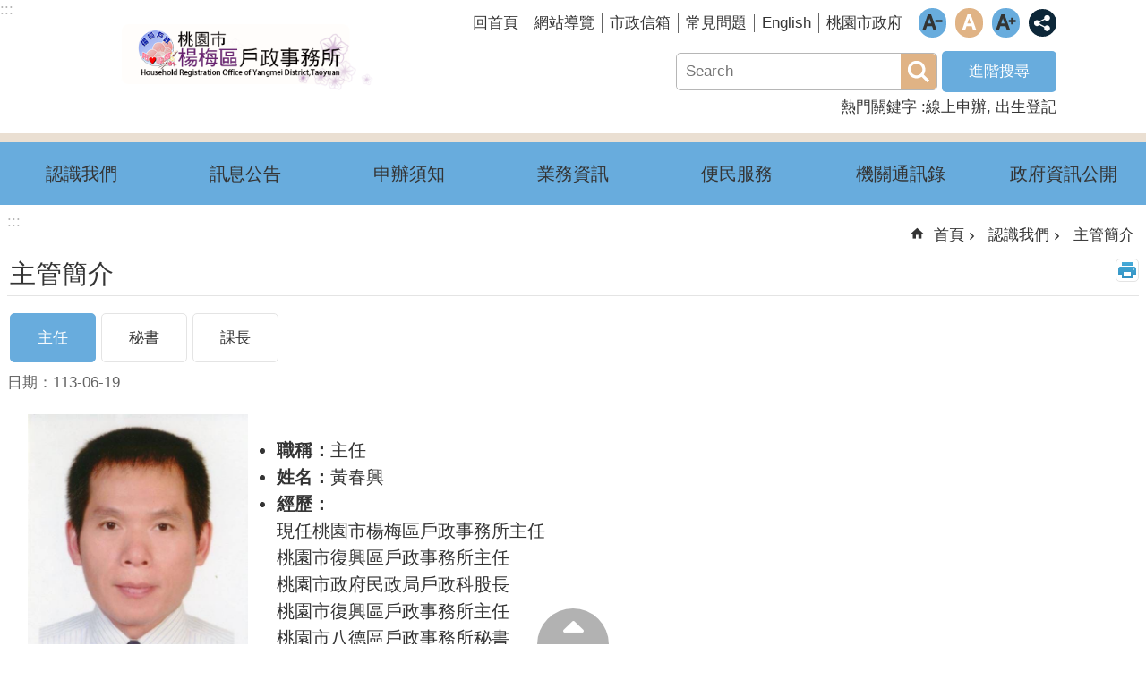

--- FILE ---
content_type: text/html; charset=utf-8
request_url: https://www.yangmei-hro.tycg.gov.tw/cp.aspx?n=12920
body_size: 29065
content:

<!DOCTYPE html>

<html id="FormHtml" xmlns="http://www.w3.org/1999/xhtml" lang="zh-Hant-tw">
<head id="Head1">    <style>
        .for_accessibility a {
            position: absolute;
            top: 10px;
            left: 10px;
            z-index: 99;
            width: 1px;
            height: 1px;
            white-space: nowrap;
            overflow: hidden;
            color: #000;
        }
            .for_accessibility a:focus {
                width: auto;
                height: auto;
                padding: 6px;
                background-color: #fff;
            }
        .for_accessibility div {
            position: absolute;
            width: 2px;
            height: 2px;
            background-color: transparent;
            opacity: .1
        }
    </style>
<script src='https://www.yangmei-hro.tycg.gov.tw/Scripts/core.min.js'></script>
<script src='https://www.yangmei-hro.tycg.gov.tw/Scripts/jquery.cookie.js'></script>
<script src='https://www.yangmei-hro.tycg.gov.tw/Scripts/fancybox/jquery.fancybox.js'></script>
<link rel='stylesheet' type='text/css'  href='https://www.yangmei-hro.tycg.gov.tw/Scripts/fancybox/jquery.fancybox.css'> 
<script src='https://www.yangmei-hro.tycg.gov.tw/Scripts/lightGallery/js/lightgallery-all.min.js'></script>
<link rel='stylesheet' type='text/css'  href='https://www.yangmei-hro.tycg.gov.tw/Scripts/lightGallery/css/lightgallery.min.css'> 
<script src='https://www.yangmei-hro.tycg.gov.tw/Scripts/J_Pager.js'></script>
<script src='https://www.yangmei-hro.tycg.gov.tw/js/vue.min.js'></script>
<script src='https://www.yangmei-hro.tycg.gov.tw/js/pushMsg-master.js'></script>
<script  src='https://www.yangmei-hro.tycg.gov.tw/Scripts/Chart/highcharts.js'></script> 
<script  src='https://www.yangmei-hro.tycg.gov.tw/Scripts/Chart/map.src.js'></script> 
<script  src='https://www.yangmei-hro.tycg.gov.tw/Scripts/Chart/highcharts_theme.js'></script> 
<script  src='https://www.yangmei-hro.tycg.gov.tw/Scripts/Chart/tw-all.js'></script> 
<link rel='stylesheet' type='text/css'  href='https://www.yangmei-hro.tycg.gov.tw/Scripts/Chart/highcharts.css'> 
<script  src='https://www.yangmei-hro.tycg.gov.tw/Scripts/jquery.mousewheel.min.js'></script> 
<script  src='https://www.yangmei-hro.tycg.gov.tw/Scripts/jquery.touchwipe.min.js'></script> 
<script  src='https://www.yangmei-hro.tycg.gov.tw/Scripts/Select2/select2.full.min.js'></script> 
<link rel='stylesheet' type='text/css'  href='https://www.yangmei-hro.tycg.gov.tw/Scripts/Select2/select2.min.css'> 
<script  src='https://www.yangmei-hro.tycg.gov.tw/Scripts/jUtil.js'></script> 
<script  src='https://www.yangmei-hro.tycg.gov.tw/js/airdatepicker/datepicker.min.js'></script> 
<script  src='https://www.yangmei-hro.tycg.gov.tw/js/airdatepicker/datepicker.zh-tw.js'></script> 
<script  src='https://www.yangmei-hro.tycg.gov.tw/js/airdatepicker/datepicker.en.js'></script> 
<link rel='stylesheet' type='text/css'  href='https://www.yangmei-hro.tycg.gov.tw/js/airdatepicker/datepicker.min.css'> 
<script>var CCMS_WWWURL='https://www.yangmei-hro.tycg.gov.tw';var CCMS_LanguageSN=1;var CCMS_SitesSN_Encryption='158';</script><meta http-equiv="X-UA-Compatible" content="IE=edge" /><meta name="viewport" content="width=device-width, initial-scale=1" /><meta http-equiv="Content-Type" content="text/html; charset=utf-8" />
<meta name="DC.Title" content="" />
<meta name="DC.Subject" content="" />
<meta name="DC.Creator" content="" />
<meta name="DC.Publisher" content="" />
<meta name="DC.Date" content="" />
<meta name="DC.Type" content="" />
<meta name="DC.Identifier" content="" />
<meta name="DC.Description" content="" />
<meta name="DC.Contributor" content="" />
<meta name="DC.Format" content="" />
<meta name="DC.Relation" content="" />
<meta name="DC.Source" content="" />
<meta name="DC.Language" content="" />
<meta name="DC.Rights" content="" />
<meta name="Category.Theme" content="" />
<meta name="Category.Cake" content="" />
<meta name="Category.Service" content="" />
<meta name="DC.Keywords" content="" />
<title>
	桃園市楊梅區戶政事務所-主管簡介
</title><link id="likCssGlobal" href="/css/global.css" rel="stylesheet" type="text/css" /><link id="likCssPage" href="/css/page.css" rel="stylesheet" type="text/css" /><link id="likPrint" href="/css/print.css" rel="stylesheet" type="text/css" media="print" /><link id="lnkCssSysDetail" href="/css/sys_detail.css" rel="stylesheet" type="text/css" />

<link href="https://ws.tycg.gov.tw/001/Upload/158/sites/pagebackimage/9c3587c5-909c-4ee6-b100-76d05bb10ddd.png" rel="icon" type="image/x-icon"><script>const jhxiaoQS = '?n=12920&amp;Create=1'</script><style>/*!
 * froala_editor v4.0.7 (https://www.froala.com/wysiwyg-editor)
 * License https://froala.com/wysiwyg-editor/terms/
 * Copyright 2014-2021 Froala Labs
 */

.fr-clearfix::after{clear:both;display:block;content:"";height:0}.fr-hide-by-clipping{position:absolute;width:1px;height:1px;padding:0;margin:-1px;overflow:hidden;clip:rect(0, 0, 0, 0);border:0}.fr-view img.fr-rounded,.fr-view .fr-img-caption.fr-rounded img{border-radius:10px;-moz-border-radius:10px;-webkit-border-radius:10px;-moz-background-clip:padding;-webkit-background-clip:padding-box;background-clip:padding-box}.fr-view img.fr-shadow,.fr-view .fr-img-caption.fr-shadow img{-webkit-box-shadow:10px 10px 5px 0px #cccccc;-moz-box-shadow:10px 10px 5px 0px #cccccc;box-shadow:10px 10px 5px 0px #cccccc}.fr-view img.fr-bordered,.fr-view .fr-img-caption.fr-bordered img{border:solid 5px #CCC}.fr-view img.fr-bordered{-webkit-box-sizing:content-box;-moz-box-sizing:content-box;box-sizing:content-box}.fr-view .fr-img-caption.fr-bordered img{-webkit-box-sizing:border-box;-moz-box-sizing:border-box;box-sizing:border-box}.fr-view{word-wrap:break-word}.fr-view span[style~="color:"] a{color:inherit}.fr-view strong{font-weight:700}.fr-view table[border='0'] td:not([class]),.fr-view table[border='0'] th:not([class]),.fr-view table[border='0'] td[class=""],.fr-view table[border='0'] th[class=""]{border-width:0px}.fr-view table{border:none;border-collapse:collapse;empty-cells:show;max-width:100%}.fr-view table td{min-width:5px}.fr-view table.fr-dashed-borders td,.fr-view table.fr-dashed-borders th{border-style:dashed}.fr-view table.fr-alternate-rows tbody tr:nth-child(2n){background:whitesmoke}.fr-view table td,.fr-view table th{border:1px solid #DDD}.fr-view table td:empty,.fr-view table th:empty{height:20px}.fr-view table td.fr-highlighted,.fr-view table th.fr-highlighted{border:1px double red}.fr-view table td.fr-thick,.fr-view table th.fr-thick{border-width:2px}.fr-view table th{background:#ececec}.fr-view hr{clear:both;user-select:none;-o-user-select:none;-moz-user-select:none;-khtml-user-select:none;-webkit-user-select:none;-ms-user-select:none;}.fr-view .fr-file{position:relative}.fr-view .fr-file::after{position:relative;content:"\1F4CE";font-weight:normal}.fr-view pre{white-space:pre-wrap;word-wrap:break-word;overflow:visible}.fr-view[dir="rtl"] blockquote{border-left:none;border-right:solid 2px #5E35B1;margin-right:0;padding-right:5px;padding-left:0}.fr-view[dir="rtl"] blockquote blockquote{border-color:#00BCD4}.fr-view[dir="rtl"] blockquote blockquote blockquote{border-color:#43A047}.fr-view blockquote{border-left:solid 2px #5E35B1;margin-left:0;padding-left:5px;color:#5E35B1}.fr-view blockquote blockquote{border-color:#00BCD4;color:#00BCD4}.fr-view blockquote blockquote blockquote{border-color:#43A047;color:#43A047}.fr-view span.fr-emoticon{font-weight:normal;font-family:"Apple Color Emoji","Segoe UI Emoji","NotoColorEmoji","Segoe UI Symbol","Android Emoji","EmojiSymbols";display:inline;line-height:0}.fr-view span.fr-emoticon.fr-emoticon-img{background-repeat:no-repeat !important;font-size:inherit;height:1em;width:1em;min-height:20px;min-width:20px;display:inline-block;margin:-.1em .1em .1em;line-height:1;vertical-align:middle}.fr-view .fr-text-gray{color:#AAA !important}.fr-view .fr-text-bordered{border-top:solid 1px #222;border-bottom:solid 1px #222;padding:10px 0}.fr-view .fr-text-spaced{letter-spacing:1px}.fr-view .fr-text-uppercase{text-transform:uppercase}.fr-view .fr-class-highlighted{background-color:#ffff00}.fr-view .fr-class-code{border-color:#cccccc;border-radius:2px;-moz-border-radius:2px;-webkit-border-radius:2px;-moz-background-clip:padding;-webkit-background-clip:padding-box;background-clip:padding-box;background:#f5f5f5;padding:10px;font-family:"Courier New", Courier, monospace}.fr-view .fr-class-transparency{opacity:0.5}.fr-view img{position:relative;max-width:100%}.fr-view img.fr-dib{margin:5px auto;display:block;float:none;vertical-align:top}.fr-view img.fr-dib.fr-fil{margin-left:0;text-align:left}.fr-view img.fr-dib.fr-fir{margin-right:0;text-align:right}.fr-view img.fr-dii{display:inline-block;float:none;vertical-align:bottom;margin-left:5px;margin-right:5px;max-width:calc(100% - (2 * 5px))}.fr-view img.fr-dii.fr-fil{float:left;margin:5px 5px 5px 0;max-width:calc(100% - 5px)}.fr-view img.fr-dii.fr-fir{float:right;margin:5px 0 5px 5px;max-width:calc(100% - 5px)}.fr-view span.fr-img-caption{position:relative;max-width:100%}.fr-view span.fr-img-caption.fr-dib{margin:5px auto;display:block;float:none;vertical-align:top}.fr-view span.fr-img-caption.fr-dib.fr-fil{margin-left:0;text-align:left}.fr-view span.fr-img-caption.fr-dib.fr-fir{margin-right:0;text-align:right}.fr-view span.fr-img-caption.fr-dii{display:inline-block;float:none;vertical-align:bottom;margin-left:5px;margin-right:5px;max-width:calc(100% - (2 * 5px))}.fr-view span.fr-img-caption.fr-dii.fr-fil{float:left;margin:5px 5px 5px 0;max-width:calc(100% - 5px)}.fr-view span.fr-img-caption.fr-dii.fr-fir{float:right;margin:5px 0 5px 5px;max-width:calc(100% - 5px)}.fr-view .fr-video{text-align:center;position:relative}.fr-view .fr-video.fr-rv{padding-bottom:56.25%;padding-top:30px;height:0;overflow:hidden}.fr-view .fr-video.fr-rv>iframe,.fr-view .fr-video.fr-rv object,.fr-view .fr-video.fr-rv embed{position:absolute !important;top:0;left:0;width:100%;height:100%}.fr-view .fr-video>*{-webkit-box-sizing:content-box;-moz-box-sizing:content-box;box-sizing:content-box;max-width:100%;border:none}.fr-view .fr-video.fr-dvb{display:block;clear:both}.fr-view .fr-video.fr-dvb.fr-fvl{text-align:left}.fr-view .fr-video.fr-dvb.fr-fvr{text-align:right}.fr-view .fr-video.fr-dvi{display:inline-block}.fr-view .fr-video.fr-dvi.fr-fvl{float:left}.fr-view .fr-video.fr-dvi.fr-fvr{float:right}.fr-view a.fr-strong{font-weight:700}.fr-view a.fr-green{color:green}.fr-view .fr-img-caption{text-align:center}.fr-view .fr-img-caption .fr-img-wrap{padding:0;margin:auto;text-align:center;width:100%}.fr-view .fr-img-caption .fr-img-wrap a{display:block}.fr-view .fr-img-caption .fr-img-wrap img{display:block;margin:auto;width:100%}.fr-view .fr-img-caption .fr-img-wrap>span{margin:auto;display:block;padding:5px 5px 10px;font-size:0.875rem;font-weight:initial;-webkit-box-sizing:border-box;-moz-box-sizing:border-box;box-sizing:border-box;-webkit-opacity:0.9;-moz-opacity:0.9;opacity:0.9;-ms-filter:"progid:DXImageTransform.Microsoft.Alpha(Opacity=0)";width:100%;text-align:center}.fr-view button.fr-rounded,.fr-view input.fr-rounded,.fr-view textarea.fr-rounded{border-radius:10px;-moz-border-radius:10px;-webkit-border-radius:10px;-moz-background-clip:padding;-webkit-background-clip:padding-box;background-clip:padding-box}.fr-view button.fr-large,.fr-view input.fr-large,.fr-view textarea.fr-large{font-size:1.5rem}a.fr-view.fr-strong{font-weight:700}a.fr-view.fr-green{color:green}img.fr-view{position:relative;max-width:100%}img.fr-view.fr-dib{margin:5px auto;display:block;float:none;vertical-align:top}img.fr-view.fr-dib.fr-fil{margin-left:0;text-align:left}img.fr-view.fr-dib.fr-fir{margin-right:0;text-align:right}img.fr-view.fr-dii{display:inline-block;float:none;vertical-align:bottom;margin-left:5px;margin-right:5px;max-width:calc(100% - (2 * 5px))}img.fr-view.fr-dii.fr-fil{float:left;margin:5px 5px 5px 0;max-width:calc(100% - 5px)}img.fr-view.fr-dii.fr-fir{float:right;margin:5px 0 5px 5px;max-width:calc(100% - 5px)}span.fr-img-caption.fr-view{position:relative;max-width:100%}span.fr-img-caption.fr-view.fr-dib{margin:5px auto;display:block;float:none;vertical-align:top}span.fr-img-caption.fr-view.fr-dib.fr-fil{margin-left:0;text-align:left}span.fr-img-caption.fr-view.fr-dib.fr-fir{margin-right:0;text-align:right}span.fr-img-caption.fr-view.fr-dii{display:inline-block;float:none;vertical-align:bottom;margin-left:5px;margin-right:5px;max-width:calc(100% - (2 * 5px))}span.fr-img-caption.fr-view.fr-dii.fr-fil{float:left;margin:5px 5px 5px 0;max-width:calc(100% - 5px)}span.fr-img-caption.fr-view.fr-dii.fr-fir{float:right;margin:5px 0 5px 5px;max-width:calc(100% - 5px)}
</style><!-- Google tag (gtag.js) -->
<script async src="https://www.googletagmanager.com/gtag/js?id=G-JY9ERJMKK6"></script>
<script>
  window.dataLayer = window.dataLayer || [];
  function gtag(){dataLayer.push(arguments);}
  gtag('js', new Date());

  gtag('config', 'G-JY9ERJMKK6');
</script><meta property="og:title" content="主管簡介" >
<meta property="og:type" content="article" >
<meta property="og:url" content="https://www.yangmei-hro.tycg.gov.tw/cp.aspx?n=12920" >
<meta property="og:site_name" content="桃園市楊梅區戶政事務所" >
</head>
<body id="Formbody" data-js="false" class="fr-view"><div class="for_accessibility">
    <a href="#CCMS_Content" class="" title="跳到主要內容區塊">跳到主要內容區塊</a>    <div>
        <nav><span style="font-size:0em">跳到主要內容區塊</span></nav>
    </div>
    <script>
        var $a = $('.for_accessibility a');
        $a.on('click', function (evt) {
            var $href = $($(this).attr('href')),
                $target = $href.find('a').eq(0).get(0);
            setTimeout(function () { try { $target.focus(); } catch (e) { } }, 0);
        });
    </script>
</div>
<script> document.body.setAttribute("data-js", "true");</script>
    
    <form method="post" action="./cp.aspx?n=12920&amp;Create=1" id="form1">
<div class="aspNetHidden">
<input type="hidden" name="__VIEWSTATE" id="__VIEWSTATE" value="Zd94n6I/M0c1o1dpsjVuA7SdEB8Yeom773rhCPKMRvBnA/5XwFJR/XFC15gyHuXAYgddTUU5FQCJgUwGouizFwiYw/TO8/5dgqizz5j57CZrNL0+" />
</div>

        <!--主選單 結束-->
        <!--標題-->

        <div class="title">
            

        </div>
        
        
        
        
        
        
     <div class="group sys-root" data-func="{&#39;datePicker&#39;:{&#39;autoClose&#39;:true,&#39;language&#39;:&#39;zh-tw&#39;,&#39;navTitles&#39;:{&#39;days&#39;:&#39;&lt;i&amp;gt;民國 rrr 年&lt;/i&amp;gt; &amp;nbsp; MM&#39;,&#39;months&#39;:&#39;民國 rrr 年&#39;,&#39;years&#39;:&#39;民國 rrr1 至 rrr2 年&#39;}},&#39;festivalslide&#39;:{&#39;status&#39;:false}}" data-nojs="您的瀏覽器似乎不支援 JavaScript 語法，但沒關係，這並不會影響到內容的陳述。如需要選擇適合您的字級大小，可利用鍵盤 Ctrl   ( )放大 (-)縮小。如需要回到上一頁，可使用瀏覽器提供的 Alt   左方向鍵(←)。如需要列印，可利用鍵盤 Ctrl   p 使用瀏覽器提供的列印功能。" data-type="3" data-child="3"><div class="in"><div class="ct"><div class="in"> <div class="group base-mobile" data-func="{&#39;toggleBtn&#39;:{}}" data-index="1" data-type="3" data-child="5"><div class="in"><div class="hd"><div class="in"><div   data-index="0"  class="headH3"  >		<span  ><a    role="presentation" title="手機版選單" data-name="手機版選單"  >手機版選單</a></span></div></div></div><div class="ct"><div class="in"> <div class="area-form search" data-index="1" data-type="0" data-child="1"><div class="in"><div class="hd"><div class="in"><div   data-index="0"  >		<span  ><a   href="javascript:void(0)"     role="link"   title="搜尋" data-name="搜尋"   >搜尋</a></span></div></div></div><div class="ct"><div class="in"><div class="fieldset">
  <span class="search"><input data-search="btn_ea596f68eccd4bdc868c25dc3b973a28" type="search" placeholder="Search" title="搜尋" autocomplete="on"></span>
  <span class="submit"><a href="#" role="button" class='CCMS_SearchBtn' data-search="btn_ea596f68eccd4bdc868c25dc3b973a28" title="搜尋" >搜尋</a></span>
</div>
<div class="list">
  <ul data-index="1" data-child="2">
    <li data-index="1"><span><a href="/Advanced_Search.aspx?q=線上申辦">線上申辦</a></span></li>
    <li data-index="2"><span><a href="/Advanced_Search.aspx?q=出生登記">出生登記</a></span></li>
  </ul>
</div>
<script >
$(function () {
    $('[data-search="btn_ea596f68eccd4bdc868c25dc3b973a28"]').on("keydown", function (event) {
        if (event.which == 13) {
            event.preventDefault();
            document.querySelector('.submit [data-search="btn_ea596f68eccd4bdc868c25dc3b973a28"]').click();
        }
    });
});
</script>
</div></div><div class="ft"><div class="in"><ul data-index="1" data-child="1">
  <li data-index="1" class="advanced"><span><a target="_blank" rel="noreferrer noopener" href="https://www.google.com.tw/advanced_search?hl=zh-Hant-tw&as_sitesearch=https://www.yangmei-hro.tycg.gov.tw" title="進階搜尋[另開新視窗]">進階搜尋</a></span></li>
</ul>
</div></div></div></div> <div class="list-text share" data-index="2" data-type="0" data-child="1"><div class="in"><div class="hd"><div class="in"><div   data-index="0"  >		<span  ><a    role="presentation" title="分享" data-name="分享"  >分享</a></span></div></div></div><div class="ct"><div class="in"><ul data-index="1" data-child="5"><li   data-index="1"  class="facebook"  >		<span  ><a   href="javascript: void(window.open('https://www.facebook.com/share.php?u='.concat(encodeURIComponent(location.href)) ));"      title="Share to Facebook[另開新視窗]" data-name="Share to Facebook[另開新視窗]"   >Facebook</a></span></li><li   data-index="2"  class="plurk"  >		<span  ><a   href="javascript: void(window.open('https://www.plurk.com/?qualifier=shares&status='.concat(encodeURIComponent(location.href)) ));"      title="Share toPlurk[另開新視窗]" data-name="Share toPlurk[另開新視窗]"   >Plurk</a></span></li><li   data-index="3"  class="twitter"  >		<span  ><a   href="javascript: void(window.open('https://twitter.com/home/?status='.concat(encodeURIComponent(document.title)) .concat(' ') .concat(encodeURIComponent(location.href))));"      title="Share to twitter[另開新視窗]" data-name="Share to twitter[另開新視窗]"   >Twitter</a></span></li><li   data-index="4"  class="line"  >		<span  ><a   href="javascript: void(window.open('https://line.naver.jp/R/msg/text/?'.concat(encodeURIComponent(location.href)) ));"      title="Share to line[另開新視窗]" data-name="Share to line[另開新視窗]"   >line</a></span></li><li   data-index="5"  class="email"  >		<span  ><a   href="javascript:  void(window.open('mailto:?subject=' + encodeURIComponent(document.title) + '&amp;body=' +  encodeURIComponent(document.URL)));"      title="Share to email[另開新視窗]" data-name="Share to email[另開新視窗]"   >Email</a></span></li></ul>
</div></div></div></div> <div class="group-list nav" data-func="{&#39;majorNavStraight&#39;:{}}" data-index="3" data-type="4" data-child="7"><div class="in"><div class="ct"><div class="in"><ul data-index="1" data-child="7"><li data-index="1"> <div class="group nav" data-index="1" data-type="3" data-child="1"><div class="in"><div class="hd"><div class="in"><div   data-index="0"  class="headH3"  >		<span  ><a   href="cl.aspx?n=12919"        role="link"   title="認識我們" data-name="認識我們"   >認識我們</a></span></div></div></div><div class="ct"><div class="in"> <div class="list-text nav" data-index="1" data-type="0" data-child="1"><div class="in"><div class="ct"><div class="in"><ul data-index="1" data-child="6"><li   data-index="1"  >		<span  ><a   href="cp.aspx?n=12920"        role="link"   title="主管簡介" data-name="主管簡介"   >主管簡介</a></span></li><li   data-index="2"  >		<span  ><a   href="cp.aspx?n=12921"        role="link"   title="業務職掌" data-name="業務職掌"   >業務職掌</a></span></li><li   data-index="3"  >		<span  ><a   href="cp.aspx?n=12922"        role="link"   title="組織架構" data-name="組織架構"   >組織架構</a></span></li><li   data-index="4"  >		<span  ><a   href="cp.aspx?n=12923"        role="link"   title="歷史沿革" data-name="歷史沿革"   >歷史沿革</a></span></li><li   data-index="5"  >		<span  ><a   href="cl.aspx?n=12924"        role="link"   title="志工園地" data-name="志工園地"   >志工園地</a></span></li><li   data-index="6"  >		<span  ><a   href="News_Photo.aspx?n=15657&sms=15423"        role="link"   title="活動花絮" data-name="活動花絮"   >活動花絮</a></span></li></ul>
</div></div></div></div></div></div></div></div></li><li data-index="2"> <div class="group nav" data-index="2" data-type="3" data-child="1"><div class="in"><div class="hd"><div class="in"><div   data-index="0"  class="headH3"  >		<span  ><a   href="cl.aspx?n=12931"        role="link"   title="訊息公告" data-name="訊息公告"   >訊息公告</a></span></div></div></div><div class="ct"><div class="in"> <div class="list-text nav" data-index="1" data-type="0" data-child="1"><div class="in"><div class="ct"><div class="in"><ul data-index="1" data-child="3"><li   data-index="1"  >		<span  ><a   href="News.aspx?n=12932&sms=15422"        role="link"   title="最新消息" data-name="最新消息"   >最新消息</a></span></li><li   data-index="2"  >		<span  ><a   href="cp.aspx?n=12940"        role="link"   title="RSS訂閱" data-name="RSS訂閱"   >RSS訂閱</a></span></li><li   data-index="3"  >		<span  ><a   href="News.aspx?n=17423&sms=18609"        role="link"   title="市政宣導" data-name="市政宣導"   >市政宣導</a></span></li></ul>
</div></div></div></div></div></div></div></div></li><li data-index="3"> <div class="group nav" data-index="3" data-type="3" data-child="1"><div class="in"><div class="hd"><div class="in"><div   data-index="0"  class="headH3"  >		<span  ><a   href="cl.aspx?n=12941"        role="link"   title="申辦須知" data-name="申辦須知"   >申辦須知</a></span></div></div></div><div class="ct"><div class="in"> <div class="list-text nav" data-index="1" data-type="0" data-child="1"><div class="in"><div class="ct"><div class="in"><ul data-index="1" data-child="2"><li   data-index="1"  >		<span  ><a   href="https://www.ris.gov.tw/app/portal/372"        role="link"   title="[另開新視窗]申辦須知" data-name="申辦須知"   target="_blank"  rel = "noreferrer noopener"   >申辦須知</a></span></li><li   data-index="2"  >		<span  ><a   href="News.aspx?n=12943&sms=15428"        role="link"   title="自我檢視表" data-name="自我檢視表"   >自我檢視表</a></span></li></ul>
</div></div></div></div></div></div></div></div></li><li data-index="4"> <div class="group nav" data-index="4" data-type="3" data-child="1"><div class="in"><div class="hd"><div class="in"><div   data-index="0"  class="headH3"  >		<span  ><a   href="cl.aspx?n=12944"        role="link"   title="業務資訊" data-name="業務資訊"   >業務資訊</a></span></div></div></div><div class="ct"><div class="in"> <div class="list-text nav" data-index="1" data-type="0" data-child="1"><div class="in"><div class="ct"><div class="in"><ul data-index="1" data-child="13"><li   data-index="1"  >		<span  ><a   href="cl.aspx?n=12945"        role="link"   title="統計資訊－人口統計" data-name="統計資訊－人口統計"   >統計資訊－人口統計</a></span></li><li   data-index="2"  >		<span  ><a   href="cp.aspx?n=19907"        role="link"   title="結婚專區" data-name="結婚專區"   >結婚專區</a></span></li><li   data-index="3"  >		<span  ><a   href="cl.aspx?n=12987"        role="link"   title="原住民專區" data-name="原住民專區"   >原住民專區</a></span></li><li   data-index="4"  >		<span  ><a   href="cl.aspx?n=12974"        role="link"   title="新住民專區" data-name="新住民專區"   >新住民專區</a></span></li><li   data-index="5"  >		<span  ><a   href="cl.aspx?n=12965"        role="link"   title="門牌專區" data-name="門牌專區"   >門牌專區</a></span></li><li   data-index="6"  >		<span  ><a   href="News.aspx?n=12985&sms=15440"        role="link"   title="案例分享" data-name="案例分享"   >案例分享</a></span></li><li   data-index="7"  >		<span  ><a   href="https://cab.tycg.gov.tw/News.aspx?n=7837&sms=12162"        role="link"   title="[另開新視窗]標準作業流程" data-name="標準作業流程"   target="_blank"  rel = "noreferrer noopener"   >標準作業流程</a></span></li><li   data-index="8"  >		<span  ><a   href="https://www.ris.gov.tw/app/portal/149"        role="link"   title="[另開新視窗]異地辦理戶籍登記項目" data-name="異地辦理戶籍登記項目"   target="_blank"  rel = "noreferrer noopener"   >異地辦理戶籍登記項目</a></span></li><li   data-index="9"  >		<span  ><a   href="cp.aspx?n=12994"        role="link"   title="戶政規費及罰鍰" data-name="戶政規費及罰鍰"   >戶政規費及罰鍰</a></span></li><li   data-index="10"  >		<span  ><a   href="https://cab.tycg.gov.tw/News.aspx?n=7821&sms=12155"        role="link"   title="[另開新視窗]施政計畫" data-name="施政計畫"   target="_blank"  rel = "noreferrer noopener"   >施政計畫</a></span></li><li   data-index="11"  >		<span  ><a   href="https://reiso.tycg.gov.tw/governance-progress/8?id=c5710c47-38c4-4eb9-aede-080c7bcdad37"        role="link"   title="[另開新視窗]施政成果" data-name="施政成果"   target="_blank"  rel = "noreferrer noopener"   >施政成果</a></span></li><li   data-index="12"  >		<span  ><a   href="https://www.ris.gov.tw/app/portal/94"        role="link"   title="[另開新視窗]法規資訊" data-name="法規資訊"   target="_blank"  rel = "noreferrer noopener"   >法規資訊</a></span></li><li   data-index="13"  >		<span  ><a   href="https://www.ris.gov.tw/app/portal/158"        role="link"   title="[另開新視窗]常見問答" data-name="常見問答"   target="_blank"  rel = "noreferrer noopener"   >常見問答</a></span></li></ul>
</div></div></div></div></div></div></div></div></li><li data-index="5"> <div class="group nav" data-index="5" data-type="3" data-child="1"><div class="in"><div class="hd"><div class="in"><div   data-index="0"  class="headH3"  >		<span  ><a   href="cl.aspx?n=12999"        role="link"   title="便民服務" data-name="便民服務"   >便民服務</a></span></div></div></div><div class="ct"><div class="in"> <div class="list-text nav" data-index="1" data-type="0" data-child="1"><div class="in"><div class="ct"><div class="in"><ul data-index="1" data-child="13"><li   data-index="1"  >		<span  ><a   href="News_Link.aspx?n=13000&sms=15480"        role="link"   title="常用服務" data-name="常用服務"   >常用服務</a></span></li><li   data-index="2"  >		<span  ><a   href="cp.aspx?n=19741"        role="link"   title="申請書表下載" data-name="申請書表下載"   >申請書表下載</a></span></li><li   data-index="3"  >		<span  ><a   href="cl.aspx?n=13002"        role="link"   title="線上服務" data-name="線上服務"   >線上服務</a></span></li><li   data-index="4"  >		<span  ><a   href="cp.aspx?n=20231"        role="link"   title="首辦護照及人別確認專區" data-name="首辦護照及人別確認專區"   >首辦護照及人別確認專區</a></span></li><li   data-index="5"  >		<span  ><a   href="cl.aspx?n=20198"        role="link"   title="跨機關便民服務" data-name="跨機關便民服務"   >跨機關便民服務</a></span></li><li   data-index="6"  >		<span  ><a   href="cl.aspx?n=13017"        role="link"   title="延伸服務" data-name="延伸服務"   >延伸服務</a></span></li><li   data-index="7"  >		<span  ><a   href="cl.aspx?n=13029"        role="link"   title="檔案應用專區" data-name="檔案應用專區"   >檔案應用專區</a></span></li><li   data-index="8"  >		<span  ><a   href="cp.aspx?n=20237"        role="link"   title="[另開新視窗]桃園市各區戶所等待人數" data-name="桃園市各區戶所等待人數"   target="_blank"  rel = "noreferrer noopener"   >桃園市各區戶所等待人數</a></span></li><li   data-index="9"  >		<span  ><a   href="cp.aspx?n=25013"        role="link"   title="桃園市各區戶所線上取號" data-name="桃園市各區戶所線上取號"   >桃園市各區戶所線上取號</a></span></li><li   data-index="10"  >		<span  ><a   href="https://moica.nat.gov.tw/rac.html#"        role="link"   title="[另開新視窗]自然人憑證" data-name="自然人憑證"   target="_blank"  rel = "noreferrer noopener"   >自然人憑證</a></span></li><li   data-index="11"  >		<span  ><a   href="https://www.taoyuan-hro.tycg.gov.tw/cp.aspx?n=12429"        role="link"   title="[另開新視窗]桃園戶政e好算" data-name="桃園戶政e好算"   target="_blank"  rel = "noreferrer noopener"   >桃園戶政e好算</a></span></li><li   data-index="12"  >		<span  ><a   href="cl.aspx?n=13025"        role="link"   title="案件進度查詢" data-name="案件進度查詢"   >案件進度查詢</a></span></li><li   data-index="13"  >		<span  ><a   href="Questionnaire.aspx?n=13037&sms=15466"        role="link"   title="問卷調查" data-name="問卷調查"   >問卷調查</a></span></li></ul>
</div></div></div></div></div></div></div></div></li><li data-index="6"> <div class="group nav" data-index="6" data-type="3" data-child="1"><div class="in"><div class="hd"><div class="in"><div   data-index="0"  class="headH3"  >		<span  ><a   href="cl.aspx?n=13038"        role="link"   title="機關通訊錄" data-name="機關通訊錄"   >機關通訊錄</a></span></div></div></div><div class="ct"><div class="in"> <div class="list-text nav" data-index="1" data-type="0" data-child="1"><div class="in"><div class="ct"><div class="in"><ul data-index="1" data-child="5"><li   data-index="1"  >		<span  ><a   href="cp.aspx?n=13039"        role="link"   title="機關通訊錄" data-name="機關通訊錄"   >機關通訊錄</a></span></li><li   data-index="2"  >		<span  ><a   href="cp.aspx?n=13040"        role="link"   title="承辦業務電話分機一覽表" data-name="承辦業務電話分機一覽表"   >承辦業務電話分機一覽表</a></span></li><li   data-index="3"  >		<span  ><a   href="cp.aspx?n=13041"        role="link"   title="地理位置及交通資訊" data-name="地理位置及交通資訊"   >地理位置及交通資訊</a></span></li><li   data-index="4"  >		<span  ><a   href="cp.aspx?n=13042"        role="link"   title="服務時間" data-name="服務時間"   >服務時間</a></span></li><li   data-index="5"  >		<span  ><a   href="https://taotalk.tycg.gov.tw/interface/Petition?channel=G_DEPC_380022400A"        role="link"   title="[另開新視窗]市政信箱" data-name="市政信箱"   target="_blank"  rel = "noreferrer noopener"   >市政信箱</a></span></li></ul>
</div></div></div></div></div></div></div></div></li><li data-index="7"> <div class="group nav" data-index="7" data-type="3" data-child="1"><div class="in"><div class="hd"><div class="in"><div   data-index="0"  class="headH3"  >		<span  ><a   href="cl.aspx?n=13044"        role="link"   title="政府資訊公開" data-name="政府資訊公開"   >政府資訊公開</a></span></div></div></div><div class="ct"><div class="in"> <div class="list-text nav" data-index="1" data-type="0" data-child="1"><div class="in"><div class="ct"><div class="in"><ul data-index="1" data-child="10"><li   data-index="1"  >		<span  ><a   href="cp.aspx?n=13045"        role="link"   title="政府資訊公開" data-name="政府資訊公開"   >政府資訊公開</a></span></li><li   data-index="2"  >		<span  ><a   href="cp.aspx?n=13046"        role="link"   title="個人資料保護專區" data-name="個人資料保護專區"   >個人資料保護專區</a></span></li><li   data-index="3"  >		<span  ><a   href="News.aspx?n=20650&sms=19555"        role="link"   title="性別主流化專區" data-name="性別主流化專區"   >性別主流化專區</a></span></li><li   data-index="4"  >		<span  ><a   href="cl.aspx?n=13047"        role="link"   title="預算、決算、會計報告及政策宣導" data-name="預算、決算、會計報告及政策宣導"   >預算、決算、會計報告及政策宣導</a></span></li><li   data-index="5"  >		<span  ><a   href="News.aspx?n=13053&sms=15460"        role="link"   title="文宣出版品" data-name="文宣出版品"   >文宣出版品</a></span></li><li   data-index="6"  >		<span  ><a   href="News_Video.aspx?n=13054&sms=15461"        role="link"   title="影音專區" data-name="影音專區"   >影音專區</a></span></li><li   data-index="7"  >		<span  ><a   href="cp.aspx?n=20526"        role="link"   title="戶政名詞解釋" data-name="戶政名詞解釋"   >戶政名詞解釋</a></span></li><li   data-index="8"  >		<span  ><a   href="cl.aspx?n=13055"        role="link"   title="好站連結" data-name="好站連結"   >好站連結</a></span></li><li   data-index="9"  >		<span  ><a   href="News.aspx?n=13059&sms=15465"        role="link"   title="請託關說登錄查察" data-name="請託關說登錄查察"   >請託關說登錄查察</a></span></li><li   data-index="10"  >		<span  ><a   href="News.aspx?n=25095&sms=20586"        role="link"   title="公務人員執行職務安全及衛生防護措施專區" data-name="公務人員執行職務安全及衛生防護措施專區"   >公務人員執行職務安全及衛生防護措施專區</a></span></li></ul>
</div></div></div></div></div></div></div></div></li></ul></div></div></div></div> <div class="list-text link" data-index="4" data-type="0" data-child="1"><div class="in"><div class="hd"><div class="in"><div   data-index="0"  >		<span  ><a    role="presentation" title="上方連結" data-name="上方連結"  >上方連結</a></span></div></div></div><div class="ct"><div class="in"><ul data-index="1" data-child="6"><li   data-index="1"  >		<span  ><a   href="Default.aspx"     role="link"   title="回首頁" data-name="回首頁"   >回首頁</a></span></li><li   data-index="2"  >		<span  ><a   href="SiteMap.aspx"     role="link"   title="網站導覽" data-name="網站導覽"   >網站導覽</a></span></li><li   data-index="3"  >		<span  ><a   href="https://taotalk.tycg.gov.tw/interface/Petition?channel=G_DEPC_380022400A"     role="link"   title="[另開新視窗]市政信箱" data-name="市政信箱"   target="_blank"  rel = "noreferrer noopener"   >市政信箱</a></span></li><li   data-index="4"  >		<span  ><a   href="https://www.ris.gov.tw/app/portal/158"     role="link"   title="[另開新視窗]常見問題" data-name="常見問題"   target="_blank"  rel = "noreferrer noopener"   >常見問題</a></span></li><li   data-index="5"  >		<span  ><a   href="https://tyhr.tycg.gov.tw/"     role="link"   title="[另開新視窗]English" data-name="English"   target="_blank"  rel = "noreferrer noopener"   >English</a></span></li><li   data-index="6"  >		<span  ><a   href="https://www.tycg.gov.tw/"     role="link"   title="[另開新視窗]桃園市政府" data-name="桃園市政府"   target="_blank"  rel = "noreferrer noopener"   >桃園市政府</a></span></li></ul>
</div></div></div></div> <div class="list-text hot-key-word" data-index="5" data-type="0" data-child="1"><div class="in"><div class="hd"><div class="in"><div   data-index="0"  >		<span  ><a    role="presentation" title="熱門關鍵字" data-name="熱門關鍵字"  >熱門關鍵字</a></span></div></div></div><div class="ct"><div class="in"><ul data-index="1" data-child="2"><li   data-index="1"  >		<span  ><a   href="Advanced_Search.aspx?q=線上申辦"     role="link"   title="線上申辦" data-name="線上申辦"   >線上申辦</a></span></li><li   data-index="2"  >		<span  ><a   href="Advanced_Search.aspx?q=出生登記"     role="link"   title="出生登記" data-name="出生登記"   >出生登記</a></span></li></ul>
</div></div></div></div></div></div></div></div> <div class="group base-extend" data-index="2" data-type="3"><div class="in"><div class="ct"><div class="in"></div></div></div></div> <div class="group base-wrapper" data-index="3" data-type="3" data-child="3"><div class="in"><div class="ct"><div class="in"> <div class="group base-header" data-index="1" data-type="3" data-child="3"><div class="in"><div class="ct"><div class="in"> <div class="simple-text accesskey" data-type="0" data-child="1"><div class="in"><div class="ct"><div class="in"><span><a href="#Accesskey_U" id="Accesskey_U" accesskey="U" title="選單連結區塊，此區塊列有本網站主要連結。" >:::</a></span></div></div></div></div> <div class="group default info" data-index="1" data-type="3" data-child="2"><div class="in"><div class="ct"><div class="in"> <div class="simple-text major-logo" data-index="1" data-type="0" data-child="1"><div class="in"><div class="ct"><div class="in"><h1><a href="Default.aspx" title="回首頁">桃園市楊梅區戶政事務所</a></h1></div></div></div></div> <div class="group default right-tool" data-index="2" data-type="3" data-child="4"><div class="in"><div class="ct"><div class="in"> <div class="list-text link" data-index="1" data-type="0" data-child="1"><div class="in"><div class="hd"><div class="in"><div   data-index="0"  >		<span  ><a    role="presentation" title="上方連結" data-name="上方連結"  >上方連結</a></span></div></div></div><div class="ct"><div class="in"><ul data-index="1" data-child="6"><li   data-index="1"  >		<span  ><a   href="Default.aspx"     role="link"   title="回首頁" data-name="回首頁"   >回首頁</a></span></li><li   data-index="2"  >		<span  ><a   href="SiteMap.aspx"     role="link"   title="網站導覽" data-name="網站導覽"   >網站導覽</a></span></li><li   data-index="3"  >		<span  ><a   href="https://taotalk.tycg.gov.tw/interface/Petition?channel=G_DEPC_380022400A"     role="link"   title="[另開新視窗]市政信箱" data-name="市政信箱"   target="_blank"  rel = "noreferrer noopener"   >市政信箱</a></span></li><li   data-index="4"  >		<span  ><a   href="https://www.ris.gov.tw/app/portal/158"     role="link"   title="[另開新視窗]常見問題" data-name="常見問題"   target="_blank"  rel = "noreferrer noopener"   >常見問題</a></span></li><li   data-index="5"  >		<span  ><a   href="https://tyhr.tycg.gov.tw/"     role="link"   title="[另開新視窗]English" data-name="English"   target="_blank"  rel = "noreferrer noopener"   >English</a></span></li><li   data-index="6"  >		<span  ><a   href="https://www.tycg.gov.tw/"     role="link"   title="[另開新視窗]桃園市政府" data-name="桃園市政府"   target="_blank"  rel = "noreferrer noopener"   >桃園市政府</a></span></li></ul>
</div></div></div></div> <div class="list-text font-size" data-func="{&#39;fontSize&#39;:{&#39;defaultItem&#39;: &#39;medium&#39;},&#39;toggleBtn&#39;:{}}" data-index="2" data-type="0" data-child="1"><div class="in"><div class="hd"><div class="in"><div   data-index="0"  >		<span  ><a   href="#javascript:void(0)"     role="button"   title="字級" data-name="字級"   >字級</a></span></div></div></div><div class="ct"><div class="in"><ul data-index="1" data-child="3"><li   data-index="1"  class="small"  >		<span  ><a   href="javascript:void(0)"     role="button"   title="字級小" data-name="字級小"   >字級小</a></span></li><li   data-index="2"  class="medium"  >		<span  ><a   href="javascript:void(0)"     role="button"   title="字級中" data-name="字級中"   >字級中</a></span></li><li   data-index="3"  class="large"  >		<span  ><a   href="javascript:void(0)"     role="button"   title="字級大" data-name="字級大"   >字級大</a></span></li></ul>
</div></div></div></div> <div class="list-text share" data-func="{&#39;toggleBtn&#39;:{}}" data-index="3" data-type="0" data-child="1"><div class="in"><div class="hd"><div class="in"><div   data-index="0"  >		<span  ><a    role="presentation" title="分享" data-name="分享"  >分享</a></span></div></div></div><div class="ct"><div class="in"><ul data-index="1" data-child="5"><li   data-index="1"  class="facebook"  >		<span  ><a   href="javascript: void(window.open('https://www.facebook.com/share.php?u='.concat(encodeURIComponent(location.href)) ));"      title="Share to Facebook[另開新視窗]" data-name="Share to Facebook[另開新視窗]"   >Facebook</a></span></li><li   data-index="2"  class="plurk"  >		<span  ><a   href="javascript: void(window.open('https://www.plurk.com/?qualifier=shares&status='.concat(encodeURIComponent(location.href)) ));"      title="Share toPlurk[另開新視窗]" data-name="Share toPlurk[另開新視窗]"   >Plurk</a></span></li><li   data-index="3"  class="twitter"  >		<span  ><a   href="javascript: void(window.open('https://twitter.com/home/?status='.concat(encodeURIComponent(document.title)) .concat(' ') .concat(encodeURIComponent(location.href))));"      title="Share to twitter[另開新視窗]" data-name="Share to twitter[另開新視窗]"   >Twitter</a></span></li><li   data-index="4"  class="line"  >		<span  ><a   href="javascript: void(window.open('https://line.naver.jp/R/msg/text/?'.concat(encodeURIComponent(location.href)) ));"      title="Share to line[另開新視窗]" data-name="Share to line[另開新視窗]"   >line</a></span></li><li   data-index="5"  class="email"  >		<span  ><a   href="javascript:  void(window.open('mailto:?subject=' + encodeURIComponent(document.title) + '&amp;body=' +  encodeURIComponent(document.URL)));"      title="Share to email[另開新視窗]" data-name="Share to email[另開新視窗]"   >Email</a></span></li></ul>
</div></div></div></div> <div class="group default search-tool" data-index="4" data-type="3" data-child="2"><div class="in"><div class="ct"><div class="in"> <div class="area-form search" data-func="{&#39;showDataList&#39;:{}}" data-index="1" data-type="0" data-child="1"><div class="in"><div class="hd"><div class="in"><div   data-index="0"  >		<span  ><a   href="javascript:void(0)"     role="link"   title="搜尋" data-name="搜尋"   >搜尋</a></span></div></div></div><div class="ct"><div class="in"><div class="fieldset">
  <span class="search"><input data-search="btn_2c68a1e22f834c188acc2940ef68b783" type="search" placeholder="Search" title="搜尋" autocomplete="on"></span>
  <span class="submit"><a href="#" role="button" class='CCMS_SearchBtn' data-search="btn_2c68a1e22f834c188acc2940ef68b783" title="搜尋" >搜尋</a></span>
</div>
<div class="list">
  <ul data-index="1" data-child="2">
    <li data-index="1"><span><a href="/Advanced_Search.aspx?q=線上申辦">線上申辦</a></span></li>
    <li data-index="2"><span><a href="/Advanced_Search.aspx?q=出生登記">出生登記</a></span></li>
  </ul>
</div>
<script >
$(function () {
    $('[data-search="btn_2c68a1e22f834c188acc2940ef68b783"]').on("keydown", function (event) {
        if (event.which == 13) {
            event.preventDefault();
            document.querySelector('.submit [data-search="btn_2c68a1e22f834c188acc2940ef68b783"]').click();
        }
    });
});
</script>
</div></div><div class="ft"><div class="in"><ul data-index="1" data-child="1">
  <li data-index="1" class="advanced"><span><a target="_blank" rel="noreferrer noopener" href="https://www.google.com.tw/advanced_search?hl=zh-Hant-tw&as_sitesearch=https://www.yangmei-hro.tycg.gov.tw" title="進階搜尋[另開新視窗]">進階搜尋</a></span></li>
</ul>
</div></div></div></div> <div class="list-text hot-key-word" data-index="2" data-type="0" data-child="1"><div class="in"><div class="hd"><div class="in"><div   data-index="0"  >		<span  ><a    role="presentation" title="熱門關鍵字" data-name="熱門關鍵字"  >熱門關鍵字</a></span></div></div></div><div class="ct"><div class="in"><ul data-index="1" data-child="2"><li   data-index="1"  >		<span  ><a   href="Advanced_Search.aspx?q=線上申辦"     role="link"   title="線上申辦" data-name="線上申辦"   >線上申辦</a></span></li><li   data-index="2"  >		<span  ><a   href="Advanced_Search.aspx?q=出生登記"     role="link"   title="出生登記" data-name="出生登記"   >出生登記</a></span></li></ul>
</div></div></div></div></div></div></div></div></div></div></div></div></div></div></div></div> <div class="group-list nav" data-func="{&#39;majorNavHorizontal&#39;:{},&#39;setNavWidth&#39;:{},&#39;hud&#39;:{}}" data-index="2" data-type="4" data-child="7"><div class="in"><div class="ct"><div class="in"><ul data-index="1" data-child="7"><li data-index="1"> <div id="Group_88446_BXwUSGKbvy" data-Margin_right="" data-sort="" data-bgColor="" data-AddParentGroup="" data-GroupSN="88446" data-WidthDeskTop="" data-anchor="" data-tabType="3" class="group nav" data-index="1" data-Margin_DefaultSetting="false" data-type="3" data-bgClass="" data-WidthMobile="" data-groupname="" data-WidthPad="" data-Margin_left="" data-MenuWidth="" data-isgroup="true" data-Margin_bottom="" data-child="1" data-Margin_Top=""><div class="in"><div class="hd"><div class="in"><div   data-index="0"  class="headH3"  >		<span  ><a   href="cl.aspx?n=12919"        role="link"   title="認識我們" data-name="認識我們"   >認識我們</a></span></div></div></div><div class="ct"><div class="in"> <div id="Group_88447_DtfXfueDFh" data-SitesModuleSN="75" data-Margin_right="" data-sort="2" data-bgColor="" data-AddParentGroup="" data-GroupSN="88447" data-WidthDeskTop="" data-anchor="" data-tabType="0" class="list-text nav" data-index="1" data-Margin_DefaultSetting="false" data-type="0" data-bgClass="" data-WidthMobile="" data-groupname="" data-WidthPad="" data-Margin_left="" data-MenuWidth="" data-isgroup="true" data-setLen="0" data-Margin_bottom="" data-child="1" data-Margin_Top=""><div class="in"><div class="ct"><div class="in"><ul data-index="1" data-child="6"><li   data-index="1"  >		<span  ><a   href="cp.aspx?n=12920"        role="link"   title="主管簡介" data-name="主管簡介"   >主管簡介</a></span></li><li   data-index="2"  >		<span  ><a   href="cp.aspx?n=12921"        role="link"   title="業務職掌" data-name="業務職掌"   >業務職掌</a></span></li><li   data-index="3"  >		<span  ><a   href="cp.aspx?n=12922"        role="link"   title="組織架構" data-name="組織架構"   >組織架構</a></span></li><li   data-index="4"  >		<span  ><a   href="cp.aspx?n=12923"        role="link"   title="歷史沿革" data-name="歷史沿革"   >歷史沿革</a></span></li><li   data-index="5"  >		<span  ><a   href="cl.aspx?n=12924"        role="link"   title="志工園地" data-name="志工園地"   >志工園地</a></span></li><li   data-index="6"  >		<span  ><a   href="News_Photo.aspx?n=15657&sms=15423"        role="link"   title="活動花絮" data-name="活動花絮"   >活動花絮</a></span></li></ul>
</div></div></div></div></div></div></div></div></li><li data-index="2"> <div id="Group_88448_MRxeqvCUkN" data-Margin_right="" data-sort="" data-bgColor="" data-AddParentGroup="" data-GroupSN="88448" data-WidthDeskTop="" data-anchor="" data-tabType="3" class="group nav" data-index="2" data-Margin_DefaultSetting="false" data-type="3" data-bgClass="" data-WidthMobile="" data-groupname="" data-WidthPad="" data-Margin_left="" data-MenuWidth="" data-isgroup="true" data-Margin_bottom="" data-child="1" data-Margin_Top=""><div class="in"><div class="hd"><div class="in"><div   data-index="0"  class="headH3"  >		<span  ><a   href="cl.aspx?n=12931"        role="link"   title="訊息公告" data-name="訊息公告"   >訊息公告</a></span></div></div></div><div class="ct"><div class="in"> <div id="Group_88449_dNUXPHiMYo" data-SitesModuleSN="75" data-Margin_right="" data-sort="2" data-bgColor="" data-AddParentGroup="" data-GroupSN="88449" data-WidthDeskTop="" data-anchor="" data-tabType="0" class="list-text nav" data-index="1" data-Margin_DefaultSetting="false" data-type="0" data-bgClass="" data-WidthMobile="" data-groupname="" data-WidthPad="" data-Margin_left="" data-MenuWidth="" data-isgroup="true" data-setLen="0" data-Margin_bottom="" data-child="1" data-Margin_Top=""><div class="in"><div class="ct"><div class="in"><ul data-index="1" data-child="3"><li   data-index="1"  >		<span  ><a   href="News.aspx?n=12932&sms=15422"        role="link"   title="最新消息" data-name="最新消息"   >最新消息</a></span></li><li   data-index="2"  >		<span  ><a   href="cp.aspx?n=12940"        role="link"   title="RSS訂閱" data-name="RSS訂閱"   >RSS訂閱</a></span></li><li   data-index="3"  >		<span  ><a   href="News.aspx?n=17423&sms=18609"        role="link"   title="市政宣導" data-name="市政宣導"   >市政宣導</a></span></li></ul>
</div></div></div></div></div></div></div></div></li><li data-index="3"> <div id="Group_88487_QyQrSRnfXW" data-Margin_right="" data-sort="" data-bgColor="" data-AddParentGroup="" data-GroupSN="88487" data-WidthDeskTop="" data-anchor="" data-tabType="3" class="group nav" data-index="3" data-Margin_DefaultSetting="false" data-type="3" data-bgClass="" data-WidthMobile="" data-groupname="" data-WidthPad="" data-Margin_left="" data-MenuWidth="" data-isgroup="true" data-Margin_bottom="" data-child="1" data-Margin_Top=""><div class="in"><div class="hd"><div class="in"><div   data-index="0"  class="headH3"  >		<span  ><a   href="cl.aspx?n=12941"        role="link"   title="申辦須知" data-name="申辦須知"   >申辦須知</a></span></div></div></div><div class="ct"><div class="in"> <div id="Group_88488_imVGSrRxsU" data-SitesModuleSN="75" data-Margin_right="" data-sort="2" data-bgColor="" data-AddParentGroup="" data-GroupSN="88488" data-WidthDeskTop="" data-anchor="" data-tabType="0" class="list-text nav" data-index="1" data-Margin_DefaultSetting="false" data-type="0" data-bgClass="" data-WidthMobile="" data-groupname="" data-WidthPad="" data-Margin_left="" data-MenuWidth="" data-isgroup="true" data-setLen="0" data-Margin_bottom="" data-child="1" data-Margin_Top=""><div class="in"><div class="ct"><div class="in"><ul data-index="1" data-child="2"><li   data-index="1"  >		<span  ><a   href="https://www.ris.gov.tw/app/portal/372"        role="link"   title="[另開新視窗]申辦須知" data-name="申辦須知"   target="_blank"  rel = "noreferrer noopener"   >申辦須知</a></span></li><li   data-index="2"  >		<span  ><a   href="News.aspx?n=12943&sms=15428"        role="link"   title="自我檢視表" data-name="自我檢視表"   >自我檢視表</a></span></li></ul>
</div></div></div></div></div></div></div></div></li><li data-index="4"> <div id="Group_88489_gpLhedkUUj" data-Margin_right="" data-sort="" data-bgColor="" data-AddParentGroup="" data-GroupSN="88489" data-WidthDeskTop="" data-anchor="" data-tabType="3" class="group nav" data-index="4" data-Margin_DefaultSetting="false" data-type="3" data-bgClass="" data-WidthMobile="" data-groupname="" data-WidthPad="" data-Margin_left="" data-MenuWidth="" data-isgroup="true" data-Margin_bottom="" data-child="1" data-Margin_Top=""><div class="in"><div class="hd"><div class="in"><div   data-index="0"  class="headH3"  >		<span  ><a   href="cl.aspx?n=12944"        role="link"   title="業務資訊" data-name="業務資訊"   >業務資訊</a></span></div></div></div><div class="ct"><div class="in"> <div id="Group_88490_WpUyvXoNHq" data-SitesModuleSN="75" data-Margin_right="" data-sort="2" data-bgColor="" data-AddParentGroup="" data-GroupSN="88490" data-WidthDeskTop="" data-anchor="" data-tabType="0" class="list-text nav" data-index="1" data-Margin_DefaultSetting="false" data-type="0" data-bgClass="" data-WidthMobile="" data-groupname="" data-WidthPad="" data-Margin_left="" data-MenuWidth="" data-isgroup="true" data-setLen="0" data-Margin_bottom="" data-child="1" data-Margin_Top=""><div class="in"><div class="ct"><div class="in"><ul data-index="1" data-child="13"><li   data-index="1"  >		<span  ><a   href="cl.aspx?n=12945"        role="link"   title="統計資訊－人口統計" data-name="統計資訊－人口統計"   >統計資訊－人口統計</a></span></li><li   data-index="2"  >		<span  ><a   href="cp.aspx?n=19907"        role="link"   title="結婚專區" data-name="結婚專區"   >結婚專區</a></span></li><li   data-index="3"  >		<span  ><a   href="cl.aspx?n=12987"        role="link"   title="原住民專區" data-name="原住民專區"   >原住民專區</a></span></li><li   data-index="4"  >		<span  ><a   href="cl.aspx?n=12974"        role="link"   title="新住民專區" data-name="新住民專區"   >新住民專區</a></span></li><li   data-index="5"  >		<span  ><a   href="cl.aspx?n=12965"        role="link"   title="門牌專區" data-name="門牌專區"   >門牌專區</a></span></li><li   data-index="6"  >		<span  ><a   href="News.aspx?n=12985&sms=15440"        role="link"   title="案例分享" data-name="案例分享"   >案例分享</a></span></li><li   data-index="7"  >		<span  ><a   href="https://cab.tycg.gov.tw/News.aspx?n=7837&sms=12162"        role="link"   title="[另開新視窗]標準作業流程" data-name="標準作業流程"   target="_blank"  rel = "noreferrer noopener"   >標準作業流程</a></span></li><li   data-index="8"  >		<span  ><a   href="https://www.ris.gov.tw/app/portal/149"        role="link"   title="[另開新視窗]異地辦理戶籍登記項目" data-name="異地辦理戶籍登記項目"   target="_blank"  rel = "noreferrer noopener"   >異地辦理戶籍登記項目</a></span></li><li   data-index="9"  >		<span  ><a   href="cp.aspx?n=12994"        role="link"   title="戶政規費及罰鍰" data-name="戶政規費及罰鍰"   >戶政規費及罰鍰</a></span></li><li   data-index="10"  >		<span  ><a   href="https://cab.tycg.gov.tw/News.aspx?n=7821&sms=12155"        role="link"   title="[另開新視窗]施政計畫" data-name="施政計畫"   target="_blank"  rel = "noreferrer noopener"   >施政計畫</a></span></li><li   data-index="11"  >		<span  ><a   href="https://reiso.tycg.gov.tw/governance-progress/8?id=c5710c47-38c4-4eb9-aede-080c7bcdad37"        role="link"   title="[另開新視窗]施政成果" data-name="施政成果"   target="_blank"  rel = "noreferrer noopener"   >施政成果</a></span></li><li   data-index="12"  >		<span  ><a   href="https://www.ris.gov.tw/app/portal/94"        role="link"   title="[另開新視窗]法規資訊" data-name="法規資訊"   target="_blank"  rel = "noreferrer noopener"   >法規資訊</a></span></li><li   data-index="13"  >		<span  ><a   href="https://www.ris.gov.tw/app/portal/158"        role="link"   title="[另開新視窗]常見問答" data-name="常見問答"   target="_blank"  rel = "noreferrer noopener"   >常見問答</a></span></li></ul>
</div></div></div></div></div></div></div></div></li><li data-index="5"> <div id="Group_88491_EVGXdghtvo" data-Margin_right="" data-sort="" data-bgColor="" data-AddParentGroup="" data-GroupSN="88491" data-WidthDeskTop="" data-anchor="" data-tabType="3" class="group nav" data-index="5" data-Margin_DefaultSetting="false" data-type="3" data-bgClass="" data-WidthMobile="" data-groupname="" data-WidthPad="" data-Margin_left="" data-MenuWidth="" data-isgroup="true" data-Margin_bottom="" data-child="1" data-Margin_Top=""><div class="in"><div class="hd"><div class="in"><div   data-index="0"  class="headH3"  >		<span  ><a   href="cl.aspx?n=12999"        role="link"   title="便民服務" data-name="便民服務"   >便民服務</a></span></div></div></div><div class="ct"><div class="in"> <div id="Group_88492_XAKCGrQhJk" data-SitesModuleSN="75" data-Margin_right="" data-sort="2" data-bgColor="" data-AddParentGroup="" data-GroupSN="88492" data-WidthDeskTop="" data-anchor="" data-tabType="0" class="list-text nav" data-index="1" data-Margin_DefaultSetting="false" data-type="0" data-bgClass="" data-WidthMobile="" data-groupname="" data-WidthPad="" data-Margin_left="" data-MenuWidth="" data-isgroup="true" data-setLen="0" data-Margin_bottom="" data-child="1" data-Margin_Top=""><div class="in"><div class="ct"><div class="in"><ul data-index="1" data-child="13"><li   data-index="1"  >		<span  ><a   href="News_Link.aspx?n=13000&sms=15480"        role="link"   title="常用服務" data-name="常用服務"   >常用服務</a></span></li><li   data-index="2"  >		<span  ><a   href="cp.aspx?n=19741"        role="link"   title="申請書表下載" data-name="申請書表下載"   >申請書表下載</a></span></li><li   data-index="3"  >		<span  ><a   href="cl.aspx?n=13002"        role="link"   title="線上服務" data-name="線上服務"   >線上服務</a></span></li><li   data-index="4"  >		<span  ><a   href="cp.aspx?n=20231"        role="link"   title="首辦護照及人別確認專區" data-name="首辦護照及人別確認專區"   >首辦護照及人別確認專區</a></span></li><li   data-index="5"  >		<span  ><a   href="cl.aspx?n=20198"        role="link"   title="跨機關便民服務" data-name="跨機關便民服務"   >跨機關便民服務</a></span></li><li   data-index="6"  >		<span  ><a   href="cl.aspx?n=13017"        role="link"   title="延伸服務" data-name="延伸服務"   >延伸服務</a></span></li><li   data-index="7"  >		<span  ><a   href="cl.aspx?n=13029"        role="link"   title="檔案應用專區" data-name="檔案應用專區"   >檔案應用專區</a></span></li><li   data-index="8"  >		<span  ><a   href="cp.aspx?n=20237"        role="link"   title="[另開新視窗]桃園市各區戶所等待人數" data-name="桃園市各區戶所等待人數"   target="_blank"  rel = "noreferrer noopener"   >桃園市各區戶所等待人數</a></span></li><li   data-index="9"  >		<span  ><a   href="cp.aspx?n=25013"        role="link"   title="桃園市各區戶所線上取號" data-name="桃園市各區戶所線上取號"   >桃園市各區戶所線上取號</a></span></li><li   data-index="10"  >		<span  ><a   href="https://moica.nat.gov.tw/rac.html#"        role="link"   title="[另開新視窗]自然人憑證" data-name="自然人憑證"   target="_blank"  rel = "noreferrer noopener"   >自然人憑證</a></span></li><li   data-index="11"  >		<span  ><a   href="https://www.taoyuan-hro.tycg.gov.tw/cp.aspx?n=12429"        role="link"   title="[另開新視窗]桃園戶政e好算" data-name="桃園戶政e好算"   target="_blank"  rel = "noreferrer noopener"   >桃園戶政e好算</a></span></li><li   data-index="12"  >		<span  ><a   href="cl.aspx?n=13025"        role="link"   title="案件進度查詢" data-name="案件進度查詢"   >案件進度查詢</a></span></li><li   data-index="13"  >		<span  ><a   href="Questionnaire.aspx?n=13037&sms=15466"        role="link"   title="問卷調查" data-name="問卷調查"   >問卷調查</a></span></li></ul>
</div></div></div></div></div></div></div></div></li><li data-index="6"> <div id="Group_88530_gYPbUFWUBR" data-Margin_right="" data-sort="" data-bgColor="" data-AddParentGroup="" data-GroupSN="88530" data-WidthDeskTop="" data-anchor="" data-tabType="3" class="group nav" data-index="6" data-Margin_DefaultSetting="false" data-type="3" data-bgClass="" data-WidthMobile="" data-groupname="" data-WidthPad="" data-Margin_left="" data-MenuWidth="" data-isgroup="true" data-Margin_bottom="" data-child="1" data-Margin_Top=""><div class="in"><div class="hd"><div class="in"><div   data-index="0"  class="headH3"  >		<span  ><a   href="cl.aspx?n=13038"        role="link"   title="機關通訊錄" data-name="機關通訊錄"   >機關通訊錄</a></span></div></div></div><div class="ct"><div class="in"> <div id="Group_88531_YqtfNNJrsc" data-SitesModuleSN="75" data-Margin_right="" data-sort="2" data-bgColor="" data-AddParentGroup="" data-GroupSN="88531" data-WidthDeskTop="" data-anchor="" data-tabType="0" class="list-text nav" data-index="1" data-Margin_DefaultSetting="false" data-type="0" data-bgClass="" data-WidthMobile="" data-groupname="" data-WidthPad="" data-Margin_left="" data-MenuWidth="" data-isgroup="true" data-setLen="0" data-Margin_bottom="" data-child="1" data-Margin_Top=""><div class="in"><div class="ct"><div class="in"><ul data-index="1" data-child="5"><li   data-index="1"  >		<span  ><a   href="cp.aspx?n=13039"        role="link"   title="機關通訊錄" data-name="機關通訊錄"   >機關通訊錄</a></span></li><li   data-index="2"  >		<span  ><a   href="cp.aspx?n=13040"        role="link"   title="承辦業務電話分機一覽表" data-name="承辦業務電話分機一覽表"   >承辦業務電話分機一覽表</a></span></li><li   data-index="3"  >		<span  ><a   href="cp.aspx?n=13041"        role="link"   title="地理位置及交通資訊" data-name="地理位置及交通資訊"   >地理位置及交通資訊</a></span></li><li   data-index="4"  >		<span  ><a   href="cp.aspx?n=13042"        role="link"   title="服務時間" data-name="服務時間"   >服務時間</a></span></li><li   data-index="5"  >		<span  ><a   href="https://taotalk.tycg.gov.tw/interface/Petition?channel=G_DEPC_380022400A"        role="link"   title="[另開新視窗]市政信箱" data-name="市政信箱"   target="_blank"  rel = "noreferrer noopener"   >市政信箱</a></span></li></ul>
</div></div></div></div></div></div></div></div></li><li data-index="7"> <div id="Group_88532_AEnQUTpQPk" data-Margin_right="" data-sort="" data-bgColor="" data-AddParentGroup="" data-GroupSN="88532" data-WidthDeskTop="" data-anchor="" data-tabType="3" class="group nav" data-index="7" data-Margin_DefaultSetting="false" data-type="3" data-bgClass="" data-WidthMobile="" data-groupname="" data-WidthPad="" data-Margin_left="" data-MenuWidth="" data-isgroup="true" data-Margin_bottom="" data-child="1" data-Margin_Top=""><div class="in"><div class="hd"><div class="in"><div   data-index="0"  class="headH3"  >		<span  ><a   href="cl.aspx?n=13044"        role="link"   title="政府資訊公開" data-name="政府資訊公開"   >政府資訊公開</a></span></div></div></div><div class="ct"><div class="in"> <div id="Group_88533_dPgUtHcoqY" data-SitesModuleSN="75" data-Margin_right="" data-sort="2" data-bgColor="" data-AddParentGroup="" data-GroupSN="88533" data-WidthDeskTop="" data-anchor="" data-tabType="0" class="list-text nav" data-index="1" data-Margin_DefaultSetting="false" data-type="0" data-bgClass="" data-WidthMobile="" data-groupname="" data-WidthPad="" data-Margin_left="" data-MenuWidth="" data-isgroup="true" data-setLen="0" data-Margin_bottom="" data-child="1" data-Margin_Top=""><div class="in"><div class="ct"><div class="in"><ul data-index="1" data-child="10"><li   data-index="1"  >		<span  ><a   href="cp.aspx?n=13045"        role="link"   title="政府資訊公開" data-name="政府資訊公開"   >政府資訊公開</a></span></li><li   data-index="2"  >		<span  ><a   href="cp.aspx?n=13046"        role="link"   title="個人資料保護專區" data-name="個人資料保護專區"   >個人資料保護專區</a></span></li><li   data-index="3"  >		<span  ><a   href="News.aspx?n=20650&sms=19555"        role="link"   title="性別主流化專區" data-name="性別主流化專區"   >性別主流化專區</a></span></li><li   data-index="4"  >		<span  ><a   href="cl.aspx?n=13047"        role="link"   title="預算、決算、會計報告及政策宣導" data-name="預算、決算、會計報告及政策宣導"   >預算、決算、會計報告及政策宣導</a></span></li><li   data-index="5"  >		<span  ><a   href="News.aspx?n=13053&sms=15460"        role="link"   title="文宣出版品" data-name="文宣出版品"   >文宣出版品</a></span></li><li   data-index="6"  >		<span  ><a   href="News_Video.aspx?n=13054&sms=15461"        role="link"   title="影音專區" data-name="影音專區"   >影音專區</a></span></li><li   data-index="7"  >		<span  ><a   href="cp.aspx?n=20526"        role="link"   title="戶政名詞解釋" data-name="戶政名詞解釋"   >戶政名詞解釋</a></span></li><li   data-index="8"  >		<span  ><a   href="cl.aspx?n=13055"        role="link"   title="好站連結" data-name="好站連結"   >好站連結</a></span></li><li   data-index="9"  >		<span  ><a   href="News.aspx?n=13059&sms=15465"        role="link"   title="請託關說登錄查察" data-name="請託關說登錄查察"   >請託關說登錄查察</a></span></li><li   data-index="10"  >		<span  ><a   href="News.aspx?n=25095&sms=20586"        role="link"   title="公務人員執行職務安全及衛生防護措施專區" data-name="公務人員執行職務安全及衛生防護措施專區"   >公務人員執行職務安全及衛生防護措施專區</a></span></li></ul>
</div></div></div></div></div></div></div></div></li></ul></div></div></div></div> <div data-func="{&#39;toggleBtn&#39;:{}}" class="area-customize right-box-disaster" data-index="3" data-type="0" data-child="2"><div class="in"><div class="ct"><div class="in"><div id="divSideInformation" class="area-customize right-box">
<div class="in">
<div class="ct">
<div class="in">
<ul>
 <li>
 <div class="box-tab">
 <ul>
<li id='liContact2'><span><a role="button" href='javascript:sfContact();'>天氣資訊</a></span></li>
  <li id="liLink2"><span><a role="button" href="javascript: sfLink();">快速連結</a> </span></li>
  <li id="liDisaster2"><span><a role="button" href="javascript: sfDisaster();">災害示警</a> </span></li>
 </ul>
 </div>
 </li>
 <li id="liContact">
 <div class="title">天氣資訊</div>
<div class="date">
 <ul>
  <li><span>115-01-22</span></li>
  <li><span>星期四</span></li>
  <li><span>上午 04:29</span></li>
 </ul>
</div>
 <div class="right-box-ct">
 <div class="in">
 <div class="ct">
 <div class="in">
 <ul class="box-contact">
<li>
 <div class="weather-ct">
 <div class="simple-text weather is-type-22">
 <div class="in">
  <div class="ct">
   <div class="in">
<span><a href="#" target="_blank" rel="noopener noreferrer" title="[另開新視窗]氣象詳細資料"><i class="mark">桃園市</i>25 ~ 31 ℃  AQI：82 普通</a></span>
                                            </div>
                                        </div>
                                    </div>
                                </div>
                            </div>
                        </li>
                    </ul>
                </div>
            </div>
        </div>
    </div>
</li>

 <li id="liLink">
 <div class="title">快速連結</div>
 <div class="right-box-ct">
 <div class="in">
  <div class="ct">
   <div class="in">
 <ul class="box-contact">
  <li><span class="icon"><img src="/Images/icon_fast_01.png" title ="智能客服" alt="智能客服" /></span> <span><a href="https://robot.tycg.gov.tw/Webhook/" target="_blank" rel="noopener noreferrer" title="[另開新視窗]智能客服">智能客服</a> </span></li>
  <li><span class="icon"><img src="/Images/icon_fast_02.png" title ="1999" alt="1999" /></span> <span><a href="https://sccdc.tycg.gov.tw/cl.aspx?n=16984" target="_blank" rel="noopener noreferrer" title="[另開新視窗]1999">1999</a> </span></li>
  <li><span class="icon"><img src="/Images/icon_fast_03.png" title ="市政信箱" alt="市政信箱" /></span> <span><a href="https://taotalk.tycg.gov.tw/" target="_blank" rel="noopener noreferrer" title="[另開新視窗]市政信箱">市政信箱</a> </span></li>
  <li><span class="icon"><img src="/Images/icon_fast_04.png" title ="桃園市市民卡" alt="桃園市市民卡" /></span> <span><a href="https://citycardonline.tycg.gov.tw/module/card-welcome-ty/module/card-welcome-ty/ap/home" target="_blank" rel="noopener noreferrer" title="[另開新視窗]桃園市市民卡">桃園市市民卡</a> </span></li>
  <li><span class="icon"><img src="/Images/icon_fast_05.png" title ="免費市民公車" alt="免費市民公車" /></span> <span><a href="https://www.tycg.gov.tw/News_Link2.aspx?n=53&sms=7892" target="_blank" rel="noopener noreferrer" title="[另開新視窗]免費市民公車">免費市民公車</a> </span></li>
  <li><span class="icon"><img src="/Images/icon_fast_06.png" title ="網路社群" alt="網路社群" /></span> <span><a href="https://www.tycg.gov.tw/News_Link2.aspx?n=59&sms=7896" target="_blank" rel="noopener noreferrer" title="[另開新視窗]網路社群">網路社群</a> </span></li>
  <li><span class="icon"><img src="/Images/icon_fast_07.png" title ="APP" alt="APP" /></span> <span><a href="https://www.tycg.gov.tw/cp.aspx?n=3740" target="_blank" rel="noopener noreferrer" title="[另開新視窗]APP">APP</a> </span></li>
</ul>
</div>
</div>
</div>
</div>
 </li>
	<li id="liDisaster">
	<div class="title">災害示警</div>
<div id="Group_34723_eHPjuWWkpQ" class="DisWarning300100" >
<script src="https://alerts.ncdr.nat.gov.tw/temp/StaticFiles/Immediately/CapInfoNormal_68_300100.js"></script>
<div class="tempDisWarning"><div id="capInfo300100_Normal_68"></div></div>
<span style='display:none'></span>
    </div>
	</li>
    </ul>
   </div>
  </div>
 </div>
</div>
<script>
    var nowactivename = "";
    function sfOpenClose(str){ 
        $("li[id='liLink2']").attr("class", "")
        $("li[id='liContact2']").attr("class", "")
        $("li[id='liDisaster2']").attr("class", "")
        if(nowactivename == str){
            $("div[id='divSideInformation']").attr("class", "area-customize right-box");
            nowactivename = "";
        }
        else{
            $("div[id='divSideInformation']").attr("class", "area-customize right-box is-active");
            if(str == 'Weather'){
                $("li[id='liLink2']").attr("class", "is-active")
            }
            else if(str == 'Contact'){
                $("li[id='liContact2']").attr("class", "is-active")
            }
            else if(str == 'Disaster'){
                $("li[id='liDisaster2']").attr("class", "is-active")
            }
            nowactivename = str;
        }
    }
    function sfLink(){ 
        $("li[id='liLink']").attr("style", "")
        $("li[id='liContact']").attr("style", "display: none")
        $("li[id='liDisaster']").attr("style", "display: none")
        sfOpenClose('Weather');
    }
    function sfContact(){ 
        $("li[id='liLink']").attr("style", "display: none")
        $("li[id='liContact']").attr("style", "")
        $("li[id='liDisaster']").attr("style", "display: none")
        sfOpenClose('Contact');
    }
    function sfDisaster(){ 
        $("li[id='liLink']").attr("style", "display: none")
        $("li[id='liContact']").attr("style", "display: none")
        $("li[id='liDisaster']").attr("style", "")
        sfOpenClose('Disaster');
    }
</script>
</div></div></div></div></div></div></div></div> <main id="base-content" class="group base-content" data-func="{&#39;fontSizeEM&#39;:{}}" data-index="2" data-type="3" data-child="1"><div class="in"><div class="ct"><div class="in"> <div class="group base-page-area" data-index="1" data-type="3" data-child="1"><div class="in"><div class="ct"><div class="in"> <div class="group base-section" data-index="1" data-type="3" data-child="3"><div class="in"><div class="ct"><div class="in"> <div class="simple-text accesskey" data-type="0" data-child="1"><div class="in"><div class="ct"><div class="in"><span><a href="#Accesskey_C" id="Accesskey_C" accesskey="C" title="中央內容區塊，為本頁主要內容區。" role="button">:::</a></span></div></div></div></div> <div class="group page-header" data-func="{&#39;imgMapRwd&#39;:{},&#39;freeGofontSize&#39;:{}}" data-index="1" data-type="3" data-child="2"><div class="in"><div class="ct"><div class="in"> <div class="list-text breadcrumb" data-index="1" data-type="0" data-child="1"><div class="in"><div class="ct"><div class="in"><ul data-index="1" data-child="3"><li   data-index="1"  >		<span  ><a   href="Default.aspx"     role="link"   title="首頁" data-name="首頁"   >首頁</a></span></li><li   data-index="2"  >		<span  ><a   href="cl.aspx?n=12919"     role="link"   title="認識我們" data-name="認識我們"   >認識我們</a></span></li><li   data-index="3"  >		<span  ><a   href="cp.aspx?n=12920"     role="link"  aria-current="page" title="主管簡介" data-name="主管簡介"   >主管簡介</a></span></li></ul>
</div></div></div></div> <div class="group default info" data-index="2" data-type="3" data-child="2"><div class="in"><div class="ct"><div class="in"> <div class="simple-text heading" data-index="1" data-type="0" data-child="1"><div class="in"><div class="ct"><div class="in"><h2><span>主管簡介</span></h2></div></div></div></div> <div class="group default msg-tool" data-index="2" data-type="3" data-child="1"><div class="in"><div class="ct"><div class="in"> <div class="simple-text accesskey" data-func="{&#39;focusContent&#39;:{}}" data-type="0" data-child="1"><div class="in"><div class="ct"><div class="in"><span><a href="#CCMS_Content" title="跳過此子選單列請按[Enter]，繼續則按[Tab]">_</a></span></div></div></div></div> <div class="list-text user-tool" data-index="1" data-type="0" data-child="1"><div class="in"><div class="hd"><div class="in"><div   data-index="0"  >		<span  ><a   href="javascript:void(0)"     role="link"   title="網頁功能" data-name="網頁功能"   >網頁功能</a></span></div></div></div><div class="ct"><div class="in"><ul data-index="1" data-child="1"><li   data-index="1"  class="print"  >		<span  ><a   href="javascript:CCMS_Print(158);"     role="button"   title="列印內容" data-name="列印內容"   >列印內容</a></span></li></ul>
</div></div></div></div></div></div></div></div></div></div></div></div></div></div></div></div> <div class="group page-content " id="CCMS_Content" data-func="{&#39;linkType&#39;:{&#39;domains&#39;:[&#39;https://ws.tycg.gov.tw&#39;,&#39;https://ws.tycg.gov.tw&#39;]}}" data-index="2" data-type="3" data-child="3"><div class="in"><div class="ct"><div class="in">
        
        
    <link href="/css/cp.css" rel="stylesheet" type="text/css" />
        
    <script>
        $(function () {
            $('[tab-cp]').each(function () {

                $(this).click(function (event) {
                    event.preventDefault();
                    $('[tab-cp]').removeClass('is-active');
                    $('[tab-cp] a[role="tab"]').attr({ 'aria-selected': 'false', tabindex: '-1' });
                    $.each($('[tab-cp]'), function (i,item) {
                        var $aTag = $(item).find('a'); 
                        var title = $aTag.html();
                        $aTag.attr('role', 'tab');
                        if (!$(item).hasClass('is-active') && !$aTag.attr('title')?.startsWith('選取後將')) {
                            $aTag.attr('title', '選取後將變更主要內容為 ' + title);
                        }
                    })
                    $(this).addClass('is-active');
                    $(this).find('a[role="tab"]').attr({ 'aria-selected': 'true', tabindex: '0' });
                    var title = $(this).find('a').html();
                    $(this).find('a').attr('title','當前頁面 ' +title);
                    $('[tab-cp-target]').attr('hidden', true).removeAttr('style');
                    $('[tab-cp-target="' + $(this).attr('tab-cp') + '"]').removeAttr('hidden').removeAttr('style');
                })
            }).eq(0).click();
            if (getParameterByName('s') != '') {
                $('[tab-cp="' + getParameterByName('s') + '"]').click();
            }
            $('[tab-show="false"]').each(function () {

                $(this).hide();
            })

            var elements = document.querySelectorAll("[id^='ContentPlaceHolder1']");

            elements.forEach(function (element) {
                var h3Element = element.querySelector('h3');
                if (h3Element) {
                    var h3Text = h3Element.textContent.trim();
                    var links = element.querySelectorAll('a[class="div"]');
                    links.forEach(function (link) {
                        if (link.hasAttribute('title')) {
                            var originalTitle = link.querySelector('.caption').innerText;
                            if (!originalTitle.includes(h3Text)) {
                                var newTitle = h3Text + ' ' + originalTitle;
                                link.setAttribute('title', newTitle);
                            }
                        }
                    });
                }
            });

            var links = document.querySelectorAll('a[target="_blank"]');

            links.forEach(function (link) {
                if (link.hasAttribute('title')) {
                    var originalTitle = link.getAttribute('title');
                    if (!originalTitle.includes('另開視窗') && !originalTitle.includes('另開新視窗')) {
                        var newTitle = '[另開新視窗] ' + originalTitle;
                        link.setAttribute('title', newTitle);
                    }
                }
                link.setAttribute('rel', 'noopener noreferrer');
            });

            
            // 將分頁連結標記為 WAI-ARIA Tab。
            // 只針對 .list-text.classify 裡的  a（分頁）
            document.querySelectorAll('.list-text.classify a').forEach(function (anchor) {
                anchor.setAttribute('role', 'tab');
            });

            // 無障礙 : 頁籤容器 tablist
            $('.list-text.classify').attr('role', 'tablist');

            // 初始化每個分頁的對應屬性（id / href / aria-controls / 目前選取狀態）
            $('.list-text.classify li[tab-cp] a').each(function () {
                const $a = $(this);
                const $li = $a.closest('li[tab-cp]');
                const id = $li.attr('tab-cp');
                const active = $li.hasClass('is-active');
                $a.attr({
                    id: 'tab-' + id,
                    href: '#Group_' + id,
                    'aria-controls': 'panel-' + id,
                    'aria-selected': active ? 'true' : 'false',
                    tabindex: active ? '0' : '-1'
                });
            });

            // 初始化每個面板語意與對應分頁
            $('[tab-cp-target]').each(function () {
                const id = $(this).attr('tab-cp-target');
                $(this).attr({
                    role: 'tabpanel',
                    id: 'panel-' + id,
                    'aria-labelledby': 'tab-' + id
                });
                // 依目前可見性同步 hidden
                if ($(this).is(':visible')) $(this).removeAttr('hidden'); else $(this).attr('hidden', true);
            });

            // 鍵盤導覽 : 左右/Home/End 
            // 移動焦點 : Enter / Space 啟用
            var $tablist = $('.list-text.classify');
            $tablist.on('keydown', 'a[role="tab"]', function (e) {
                const $tabs = $tablist.find('a[role="tab"]');
                const i = $tabs.index(this);
                let j = i;

                if (e.key === 'ArrowRight') j = (i + 1) % $tabs.length;
                else if (e.key === 'ArrowLeft') j = (i - 1 + $tabs.length) % $tabs.length;
                else if (e.key === 'Home') j = 0;
                else if (e.key === 'End') j = $tabs.length - 1;
                else if (e.key === 'Enter' || e.key === ' ') { e.preventDefault(); $(this).closest('li[tab-cp]').click(); return; }
                else return;

                e.preventDefault();
                $tabs.eq(j).focus();
            });
        })

        function DeptSearch() {
            var ddlTitle = $("#jDeptSearch").find(":selected").text();
            var cpHtml = $(".group.base-article.taoyuan-link");

            if ($(cpHtml).find($("a[data-name='" + ddlTitle + "']")).length == 0) {
                alert('查無相關資訊');
            }
            else {
                var ddlUrl = $(cpHtml).find($("a[data-name='" + ddlTitle + "']")).attr("href");
                if (ddlUrl.indexOf('http') >= 0) {
                    window.open(ddlUrl, '_blank');
                }
                else {
                    location.href = (ddlUrl);
                }
            }
        }
    </script>
 <div class="list-text classify" data-type="0" data-child="1"><div class="in"><div class="ct"><div class="in"><ul data-index="1" data-child="3"><li  tab-cp='6974' tab-show='true'  data-index="1"  >		<span  ><a   href=""     role="tab"   title="主任" data-name="主任"   >主任</a></span></li><li  tab-cp='8344' tab-show='true'  data-index="2"  >		<span  ><a   href=""     role="tab"   title="秘書" data-name="秘書"   >秘書</a></span></li><li  tab-cp='8345' tab-show='true'  data-index="3"  >		<span  ><a   href=""     role="tab"   title="課長" data-name="課長"   >課長</a></span></li></ul>
</div></div></div></div> <div tab-cp-target="6974" data-type="0" data-child="3"><div class="in"><div class="ct"><div class="in"> <div class="list-text detail" data-type="0" data-child="1"><div class="in"><div class="ct"><div class="in"><ul data-index="1" data-child="1"><li   data-index="1"  >		<span  >日期：113-06-19</span></li></ul>
</div></div></div></div> <div class="area-editor user-edit" data-type="0" data-child="1"><div class="in"><div class="ct"><div class="in"><table border="0" summary="排版表格" width="100%"><tbody><tr><td width="20%"><img src="https://ws.tycg.gov.tw/001/Upload/158/relpic/15418/6974/233d55ef-657e-46a2-85a1-602d57113413.jpg" data-id="6369829" data-type="image" data-name="/001/Upload/158/relpic/15418/6974/233d55ef-657e-46a2-85a1-602d57113413.jpg" alt="主任相片" data-tag="w1" data-url="https://ws.tycg.gov.tw/001/Upload/158/relpic/15418/6974/233d55ef-657e-46a2-85a1-602d57113413.jpg" class="fr-fic fr-dii"></td><td><ul style="line-height: 180%;"><li style="font-size: 1.2em;"><strong>職稱：</strong>主任</li><li style="font-size: 1.2em;"><strong>姓名：</strong>黃春興</li><li style="font-size: 1.2em;"><strong>經歷：</strong><br>現任桃園市楊梅區戶政事務所主任<br>桃園市復興區戶政事務所主任<br>桃園市政府民政局戶政科股長<br>桃園市復興區戶政事務所主任<br>桃園市八德區戶政事務所秘書</li></ul></td></tr></tbody></table></div></div></div></div> <div class="group page-footer" data-type="3"><div class="in"><div class="ct"><div class="in"></div></div></div></div></div></div></div></div> <div tab-cp-target="8344" data-type="0" data-child="3"><div class="in"><div class="ct"><div class="in"> <div class="list-text detail" data-type="0"><div class="in"><div class="ct"><div class="in"></div></div></div></div> <div class="area-editor user-edit" data-type="0" data-child="1"><div class="in"><div class="ct"><div class="in"><ul id="isPasted" style="line-height: 180%;"><li style="font-size: 1.2em;"><strong>職稱：</strong>秘書</li><li style="font-size: 1.2em;"><strong>姓名：</strong>張玉如</li><li style="font-size: 1.2em;"><strong>經歷：</strong><br>現任桃園市楊梅區戶政事務所秘書<br>桃園市龍潭區戶政事務所秘書<br>桃園市楊梅區戶政事務所秘書<br>桃園市龍潭區戶政事務所課長</li></ul></div></div></div></div> <div class="group page-footer" data-type="3"><div class="in"><div class="ct"><div class="in"></div></div></div></div></div></div></div></div> <div tab-cp-target="8345" data-type="0" data-child="3"><div class="in"><div class="ct"><div class="in"> <div class="list-text detail" data-type="0"><div class="in"><div class="ct"><div class="in"></div></div></div></div> <div class="area-editor user-edit" data-type="0" data-child="1"><div class="in"><div class="ct"><div class="in"><ul id="isPasted" style="line-height: 180%;"><li style="font-size: 1.2em;"><strong>職稱：</strong>第一課課長</li><li style="font-size: 1.2em;"><strong>姓名：</strong>黃美玉</li><li style="font-size: 1.2em;"><strong>經歷：</strong><br>現任桃園市楊梅區戶政事務所第一課課長<br>桃園市平鎮區戶政事務所課員<br>桃園縣平鎮市戶政事務所課員</li></ul><hr style="border: 2px solid #ff9900;"><p><br></p><ul style="line-height: 180%;"><li style="font-size: 1.2em;"><strong>職稱：</strong>第二課課長</li><li style="font-size: 1.2em;"><strong>姓名：</strong>李秀香</li><li style="font-size: 1.2em;"><strong>經歷：</strong><br>現任桃園市楊梅區戶政事務所第二課課長<br>桃園市楊梅區戶政事務所課員<br>桃園市新屋區戶政事務所戶籍員</li></ul></div></div></div></div> <div class="group page-footer" data-type="3"><div class="in"><div class="ct"><div class="in"></div></div></div></div></div></div></div></div></div></div></div></div> <div class="group page-footer" data-index="3" data-type="3" data-child="4"><div class="in"><div class="ct"><div class="in"> <div class="area-editor system-info" data-index="1" data-type="0" data-child="1"><div class="in"><div class="ct"><div class="in"></div></div></div></div> <div class="list-text detail" data-index="2" data-type="0"><div class="in"><div class="ct"><div class="in"></div></div></div></div> <div class="list-text jump-tool" data-index="3" data-type="0" data-child="1"><div class="in"><div class="ct"><div class="in"><ul data-index="1" data-child="2"><li   data-index="1"  class="back"  >		<span  ><a   href="javascript:window.location =document.referrer;"     role="button"   title="回上一頁" data-name="回上一頁"   >回上一頁</a></span></li><li   data-index="2"  class="to-top"  >		<span  ><a   href="#Accesskey_U"     role="button"   title="回最上面" data-name="回最上面"   >回最上面</a></span></li></ul>
</div></div></div></div>
        </div></div></div></div></div></div></div></div></div></div></div></div></div></div></div></main> <div class="group base-footer" data-func="{&#39;toggleBtn&#39;:{&#39;btnOrangeText&#39;:&#39;關閉&#39;,&#39;btnActiveText&#39;:&#39;開啟&#39;,&#39;focusActive&#39;:false}}" data-index="3" data-type="3" data-child="3"><div class="in"><div class="hd"><div class="in"><div   data-index="0"  class="headH3"  >		<span  ><a    role="presentation" title="選單" data-name="選單"  >選單</a></span></div></div></div><div class="ct"><div class="in"> <div class="simple-text accesskey" data-type="0" data-child="1"><div class="in"><div class="ct"><div class="in"><span><a href="#Accesskey_Z" id="Accesskey_Z" accesskey="Z" title="下方選單連結區。" >:::</a></span></div></div></div></div> <div class="group-list nav" data-func="{&#39;setNavLen&#39;:{}}" data-index="1" data-type="4" data-child="7"><div class="in"><div class="ct"><div class="in"><ul data-index="1" data-child="7"><li data-index="1"> <div class="group nav" data-index="1" data-type="3" data-child="1"><div class="in"><div class="hd"><div class="in"><div   data-index="0"  class="headH3"  >		<span  ><a   href="cl.aspx?n=12919"        role="link"   title="認識我們" data-name="認識我們"   >認識我們</a></span></div></div></div><div class="ct"><div class="in"> <div class="list-text nav" data-index="1" data-type="0" data-child="1"><div class="in"><div class="ct"><div class="in"><ul data-index="1" data-child="5"><li   data-index="1"  >		<span  ><a   href="cp.aspx?n=12920"        role="link"   title="主管簡介" data-name="主管簡介"   >主管簡介</a></span></li><li   data-index="2"  >		<span  ><a   href="cp.aspx?n=12921"        role="link"   title="業務職掌" data-name="業務職掌"   >業務職掌</a></span></li><li   data-index="3"  >		<span  ><a   href="cp.aspx?n=12923"        role="link"   title="歷史沿革" data-name="歷史沿革"   >歷史沿革</a></span></li><li   data-index="4"  >		<span  ><a   href="cl.aspx?n=12924"        role="link"   title="志工園地" data-name="志工園地"   >志工園地</a></span></li><li   data-index="5"  >		<span  ><a   href="News_Photo.aspx?n=15657&sms=15423"        role="link"   title="活動花絮" data-name="活動花絮"   >活動花絮</a></span></li></ul>
</div></div></div></div></div></div></div></div></li><li data-index="2"> <div class="group nav" data-index="2" data-type="3" data-child="1"><div class="in"><div class="hd"><div class="in"><div   data-index="0"  class="headH3"  >		<span  ><a   href="cl.aspx?n=12931"        role="link"   title="訊息公告" data-name="訊息公告"   >訊息公告</a></span></div></div></div><div class="ct"><div class="in"> <div class="list-text nav" data-index="1" data-type="0" data-child="1"><div class="in"><div class="ct"><div class="in"><ul data-index="1" data-child="3"><li   data-index="1"  >		<span  ><a   href="News.aspx?n=12932&sms=15422"        role="link"   title="最新消息" data-name="最新消息"   >最新消息</a></span></li><li   data-index="2"  >		<span  ><a   href="cp.aspx?n=12940"        role="link"   title="RSS訂閱" data-name="RSS訂閱"   >RSS訂閱</a></span></li><li   data-index="3"  >		<span  ><a   href="News.aspx?n=17423&sms=18609"        role="link"   title="市政宣導" data-name="市政宣導"   >市政宣導</a></span></li></ul>
</div></div></div></div></div></div></div></div></li><li data-index="3"> <div class="group nav" data-index="3" data-type="3" data-child="1"><div class="in"><div class="hd"><div class="in"><div   data-index="0"  class="headH3"  >		<span  ><a   href="cl.aspx?n=12941"        role="link"   title="申辦須知" data-name="申辦須知"   >申辦須知</a></span></div></div></div><div class="ct"><div class="in"> <div class="list-text nav" data-index="1" data-type="0" data-child="1"><div class="in"><div class="ct"><div class="in"><ul data-index="1" data-child="2"><li   data-index="1"  >		<span  ><a   href="https://www.ris.gov.tw/app/portal/372"        role="link"   title="[另開新視窗]申辦須知" data-name="申辦須知"   target="_blank"  rel = "noreferrer noopener"   >申辦須知</a></span></li><li   data-index="2"  >		<span  ><a   href="News.aspx?n=12943&sms=15428"        role="link"   title="自我檢視表" data-name="自我檢視表"   >自我檢視表</a></span></li></ul>
</div></div></div></div></div></div></div></div></li><li data-index="4"> <div class="group nav" data-index="4" data-type="3" data-child="1"><div class="in"><div class="hd"><div class="in"><div   data-index="0"  class="headH3"  >		<span  ><a   href="cl.aspx?n=12944"        role="link"   title="業務資訊" data-name="業務資訊"   >業務資訊</a></span></div></div></div><div class="ct"><div class="in"> <div class="list-text nav" data-index="1" data-type="0" data-child="1"><div class="in"><div class="ct"><div class="in"><ul data-index="1" data-child="13"><li   data-index="1"  >		<span  ><a   href="cl.aspx?n=12945"        role="link"   title="統計資訊－人口統計" data-name="統計資訊－人口統計"   >統計資訊－人口統計</a></span></li><li   data-index="2"  >		<span  ><a   href="cp.aspx?n=19907"        role="link"   title="結婚專區" data-name="結婚專區"   >結婚專區</a></span></li><li   data-index="3"  >		<span  ><a   href="cl.aspx?n=12987"        role="link"   title="原住民專區" data-name="原住民專區"   >原住民專區</a></span></li><li   data-index="4"  >		<span  ><a   href="cl.aspx?n=12974"        role="link"   title="新住民專區" data-name="新住民專區"   >新住民專區</a></span></li><li   data-index="5"  >		<span  ><a   href="cl.aspx?n=12965"        role="link"   title="門牌專區" data-name="門牌專區"   >門牌專區</a></span></li><li   data-index="6"  >		<span  ><a   href="News.aspx?n=12985&sms=15440"        role="link"   title="案例分享" data-name="案例分享"   >案例分享</a></span></li><li   data-index="7"  >		<span  ><a   href="https://cab.tycg.gov.tw/News.aspx?n=7837&sms=12162"        role="link"   title="[另開新視窗]標準作業流程" data-name="標準作業流程"   target="_blank"  rel = "noreferrer noopener"   >標準作業流程</a></span></li><li   data-index="8"  >		<span  ><a   href="https://www.ris.gov.tw/app/portal/149"        role="link"   title="[另開新視窗]異地辦理戶籍登記項目" data-name="異地辦理戶籍登記項目"   target="_blank"  rel = "noreferrer noopener"   >異地辦理戶籍登記項目</a></span></li><li   data-index="9"  >		<span  ><a   href="cp.aspx?n=12994"        role="link"   title="戶政規費及罰鍰" data-name="戶政規費及罰鍰"   >戶政規費及罰鍰</a></span></li><li   data-index="10"  >		<span  ><a   href="https://cab.tycg.gov.tw/News.aspx?n=7821&sms=12155"        role="link"   title="[另開新視窗]施政計畫" data-name="施政計畫"   target="_blank"  rel = "noreferrer noopener"   >施政計畫</a></span></li><li   data-index="11"  >		<span  ><a   href="https://reiso.tycg.gov.tw/governance-progress/8?id=c5710c47-38c4-4eb9-aede-080c7bcdad37"        role="link"   title="[另開新視窗]施政成果" data-name="施政成果"   target="_blank"  rel = "noreferrer noopener"   >施政成果</a></span></li><li   data-index="12"  >		<span  ><a   href="https://www.ris.gov.tw/app/portal/94"        role="link"   title="[另開新視窗]法規資訊" data-name="法規資訊"   target="_blank"  rel = "noreferrer noopener"   >法規資訊</a></span></li><li   data-index="13"  >		<span  ><a   href="https://www.ris.gov.tw/app/portal/158"        role="link"   title="[另開新視窗]常見問答" data-name="常見問答"   target="_blank"  rel = "noreferrer noopener"   >常見問答</a></span></li></ul>
</div></div></div></div></div></div></div></div></li><li data-index="5"> <div class="group nav" data-index="5" data-type="3" data-child="1"><div class="in"><div class="hd"><div class="in"><div   data-index="0"  class="headH3"  >		<span  ><a   href="cl.aspx?n=12999"        role="link"   title="便民服務" data-name="便民服務"   >便民服務</a></span></div></div></div><div class="ct"><div class="in"> <div class="list-text nav" data-index="1" data-type="0" data-child="1"><div class="in"><div class="ct"><div class="in"><ul data-index="1" data-child="12"><li   data-index="1"  >		<span  ><a   href="News_Link.aspx?n=13000&sms=15480"        role="link"   title="常用服務" data-name="常用服務"   >常用服務</a></span></li><li   data-index="2"  >		<span  ><a   href="cp.aspx?n=19741"        role="link"   title="申請書表下載" data-name="申請書表下載"   >申請書表下載</a></span></li><li   data-index="3"  >		<span  ><a   href="cl.aspx?n=13002"        role="link"   title="線上服務" data-name="線上服務"   >線上服務</a></span></li><li   data-index="4"  >		<span  ><a   href="cp.aspx?n=20231"        role="link"   title="首辦護照及人別確認專區" data-name="首辦護照及人別確認專區"   >首辦護照及人別確認專區</a></span></li><li   data-index="5"  >		<span  ><a   href="cl.aspx?n=20198"        role="link"   title="跨機關便民服務" data-name="跨機關便民服務"   >跨機關便民服務</a></span></li><li   data-index="6"  >		<span  ><a   href="cl.aspx?n=13017"        role="link"   title="延伸服務" data-name="延伸服務"   >延伸服務</a></span></li><li   data-index="7"  >		<span  ><a   href="cl.aspx?n=13029"        role="link"   title="檔案應用專區" data-name="檔案應用專區"   >檔案應用專區</a></span></li><li   data-index="8"  >		<span  ><a   href="cp.aspx?n=20237"        role="link"   title="[另開新視窗]桃園市各區戶所等待人數" data-name="桃園市各區戶所等待人數"   target="_blank"  rel = "noreferrer noopener"   >桃園市各區戶所等待人數</a></span></li><li   data-index="9"  >		<span  ><a   href="cp.aspx?n=25013"        role="link"   title="桃園市各區戶所線上取號" data-name="桃園市各區戶所線上取號"   >桃園市各區戶所線上取號</a></span></li><li   data-index="10"  >		<span  ><a   href="https://moica.nat.gov.tw/rac.html#"        role="link"   title="[另開新視窗]自然人憑證" data-name="自然人憑證"   target="_blank"  rel = "noreferrer noopener"   >自然人憑證</a></span></li><li   data-index="11"  >		<span  ><a   href="https://www.taoyuan-hro.tycg.gov.tw/cp.aspx?n=12429"        role="link"   title="[另開新視窗]桃園戶政e好算" data-name="桃園戶政e好算"   target="_blank"  rel = "noreferrer noopener"   >桃園戶政e好算</a></span></li><li   data-index="12"  >		<span  ><a   href="cl.aspx?n=13025"        role="link"   title="案件進度查詢" data-name="案件進度查詢"   >案件進度查詢</a></span></li></ul>
</div></div></div></div></div></div></div></div></li><li data-index="6"> <div class="group nav" data-index="6" data-type="3" data-child="1"><div class="in"><div class="hd"><div class="in"><div   data-index="0"  class="headH3"  >		<span  ><a   href="cl.aspx?n=13038"        role="link"   title="機關通訊錄" data-name="機關通訊錄"   >機關通訊錄</a></span></div></div></div><div class="ct"><div class="in"> <div class="list-text nav" data-index="1" data-type="0" data-child="1"><div class="in"><div class="ct"><div class="in"><ul data-index="1" data-child="5"><li   data-index="1"  >		<span  ><a   href="cp.aspx?n=13039"        role="link"   title="機關通訊錄" data-name="機關通訊錄"   >機關通訊錄</a></span></li><li   data-index="2"  >		<span  ><a   href="cp.aspx?n=13040"        role="link"   title="承辦業務電話分機一覽表" data-name="承辦業務電話分機一覽表"   >承辦業務電話分機一覽表</a></span></li><li   data-index="3"  >		<span  ><a   href="cp.aspx?n=13041"        role="link"   title="地理位置及交通資訊" data-name="地理位置及交通資訊"   >地理位置及交通資訊</a></span></li><li   data-index="4"  >		<span  ><a   href="cp.aspx?n=13042"        role="link"   title="服務時間" data-name="服務時間"   >服務時間</a></span></li><li   data-index="5"  >		<span  ><a   href="https://taotalk.tycg.gov.tw/interface/Petition?channel=G_DEPC_380022400A"        role="link"   title="[另開新視窗]市政信箱" data-name="市政信箱"   target="_blank"  rel = "noreferrer noopener"   >市政信箱</a></span></li></ul>
</div></div></div></div></div></div></div></div></li><li data-index="7"> <div class="group nav" data-index="7" data-type="3" data-child="1"><div class="in"><div class="hd"><div class="in"><div   data-index="0"  class="headH3"  >		<span  ><a   href="cl.aspx?n=13044"        role="link"   title="政府資訊公開" data-name="政府資訊公開"   >政府資訊公開</a></span></div></div></div><div class="ct"><div class="in"> <div class="list-text nav" data-index="1" data-type="0" data-child="1"><div class="in"><div class="ct"><div class="in"><ul data-index="1" data-child="10"><li   data-index="1"  >		<span  ><a   href="cp.aspx?n=13045"        role="link"   title="政府資訊公開" data-name="政府資訊公開"   >政府資訊公開</a></span></li><li   data-index="2"  >		<span  ><a   href="cp.aspx?n=13046"        role="link"   title="個人資料保護專區" data-name="個人資料保護專區"   >個人資料保護專區</a></span></li><li   data-index="3"  >		<span  ><a   href="News.aspx?n=20650&sms=19555"        role="link"   title="性別主流化專區" data-name="性別主流化專區"   >性別主流化專區</a></span></li><li   data-index="4"  >		<span  ><a   href="cl.aspx?n=13047"        role="link"   title="預算、決算、會計報告及政策宣導" data-name="預算、決算、會計報告及政策宣導"   >預算、決算、會計報告及政策宣導</a></span></li><li   data-index="5"  >		<span  ><a   href="News.aspx?n=13053&sms=15460"        role="link"   title="文宣出版品" data-name="文宣出版品"   >文宣出版品</a></span></li><li   data-index="6"  >		<span  ><a   href="News_Video.aspx?n=13054&sms=15461"        role="link"   title="影音專區" data-name="影音專區"   >影音專區</a></span></li><li   data-index="7"  >		<span  ><a   href="cp.aspx?n=20526"        role="link"   title="戶政名詞解釋" data-name="戶政名詞解釋"   >戶政名詞解釋</a></span></li><li   data-index="8"  >		<span  ><a   href="cl.aspx?n=13055"        role="link"   title="好站連結" data-name="好站連結"   >好站連結</a></span></li><li   data-index="9"  >		<span  ><a   href="News.aspx?n=13059&sms=15465"        role="link"   title="請託關說登錄查察" data-name="請託關說登錄查察"   >請託關說登錄查察</a></span></li><li   data-index="10"  >		<span  ><a   href="News.aspx?n=25095&sms=20586"        role="link"   title="公務人員執行職務安全及衛生防護措施專區" data-name="公務人員執行職務安全及衛生防護措施專區"   >公務人員執行職務安全及衛生防護措施專區</a></span></li></ul>
</div></div></div></div></div></div></div></div></li></ul></div></div></div></div> <div class="group default info" data-index="2" data-type="3" data-child="2"><div class="in"><div class="ct"><div class="in"> <div class="list-text link" data-index="1" data-type="0" data-child="1"><div class="in"><div class="hd"><div class="in"><div   data-index="0"  >		<span  ><a    role="presentation" title="下方連結" data-name="下方連結"  >下方連結</a></span></div></div></div><div class="ct"><div class="in"><ul data-index="1" data-child="3"><li   data-index="1"  >		<span  ><a   href="https://www.tycg.gov.tw/cp.aspx?n=5845&s=1312&ccms_cs=1&state=1C5D152DDF4F3ED0"     role="link"   title="[另開新視窗]隱私權政策" data-name="隱私權政策"   target="_blank"  rel = "noreferrer noopener"   >隱私權政策</a></span></li><li   data-index="2"  >		<span  ><a   href="https://www.tycg.gov.tw/cp.aspx?n=5846&s=1313&ccms_cs=1&state=1C5D152DDF4F3ED0"     role="link"   title="[另開新視窗]網站安全政策" data-name="網站安全政策"   target="_blank"  rel = "noreferrer noopener"   >網站安全政策</a></span></li><li   data-index="3"  >		<span  ><a   href="https://www.tycg.gov.tw/cp.aspx?n=5847&s=1314&ccms_cs=1&state=1C5D152DDF4F3ED0"     role="link"   title="[另開新視窗]政府網站資料開放宣告" data-name="政府網站資料開放宣告"   target="_blank"  rel = "noreferrer noopener"   >政府網站資料開放宣告</a></span></li></ul>
</div></div></div></div> <div class="group default msg-tool" data-index="2" data-type="3" data-child="4"><div class="in"><div class="ct"><div class="in"> <div class="list-pic icon" data-index="1" data-type="0" data-child="1"><div class="in"><div class="ct"><div class="in"><ul data-index="1" data-child="2"><li   data-index="1"  class="E-Gov"  >		<span style="background-image: url('/images/egov.png');" ><a   href="https://www.gov.tw/"     role="link"   title="[另開新視窗]" data-name="我的E政府"   target="_blank"  rel = "noreferrer noopener"   ><img src="/images/egov.png" alt="我的E政府"/></a></span></li><li   data-index="2"  class="wcag"  >		<span style="background-image: url('/images/aplusAA.png');" ><a   href="https://accessibility.moda.gov.tw/Applications/Detail?category=20240510095323"     role="link"   title="[另開新視窗]" data-name="通過AA等級無障礙網頁檢測"   target="_blank"  rel = "noreferrer noopener"   ><img src="/images/aplusAA.png" alt="通過AA等級無障礙網頁檢測"/></a></span></li></ul>
</div></div></div></div> <div class="area-editor address" data-func="{&#39;linkToMap&#39;:{&#39;bindClass&#39;:&#39;.map&#39;,&#39;linkClass&#39;:&#39;is-map&#39;}}" data-index="2" data-type="0" data-child="1"><div class="in"><div class="ct"><div class="in"><div class="info-top"><div class="info-line"><img src="https://ws.tycg.gov.tw/001/Upload/158/relpic/-1/158/5983c3d2-5636-4600-b1b1-132b7cc4331c.jpg" data-id="6366925" data-type="image" data-name="/001/Upload/158/relpic/-1/158/5983c3d2-5636-4600-b1b1-132b7cc4331c.jpg" alt="楊梅戶政LINEQR-Code圖片" data-tag="w1" data-url="https://ws.tycg.gov.tw/001/Upload/158/relpic/-1/158/5983c3d2-5636-4600-b1b1-132b7cc4331c.jpg" style="width: 78px;" class="fr-fic fr-dii"><p><span style="color: rgb(251, 251, 251);">楊梅戶政LINE</span></p><p><img src="https://ws.tycg.gov.tw/001/Upload/158/relpic/-1/158/e0d1dad2-0e39-44b2-a1a5-2b79b559952b.png" data-id="6427975" data-type="image" data-name="/001/Upload/158/relpic/-1/158/e0d1dad2-0e39-44b2-a1a5-2b79b559952b.png" alt="楊梅戶政臉書粉絲專頁QR-Code圖片" data-tag="w1" data-url="https://ws.tycg.gov.tw/001/Upload/158/relpic/-1/158/e0d1dad2-0e39-44b2-a1a5-2b79b559952b.png" style="width: 78px;" class="fr-fic fr-dii"></p><p><span style="color: rgb(251, 251, 251);">楊梅戶政臉書<br>粉絲專頁</span></p></div></div><div class="footer_info" style="line-height: 1.5;"><ul style="line-height: 180%;"><li style="font-size: 1.1em;">326008桃園市楊梅區永寧里2鄰校前路409號4樓。</li><li style="font-size: 1.1em;">電話：03-4782324 　傳真： 03-4754240。</li><li style="font-size: 1.1em;">上班時間：本市各戶政事務所服務時間為星期一至星期五&nbsp;08:00～17:00&nbsp;止。<br><span style="color: rgb(226, 80, 65);">中午&nbsp;12:00~13:00&nbsp;服務不中斷，櫃檯數較少，請耐心等候。</span></li><li style="font-size: 1.1em;">若有假日辦理結婚登記之需求，建議可於結婚登記日前3個辦公日內，向戶政事務所辦理結婚登記，並指定結婚登記生效日。</li><li style="font-size: 1.1em;">歡迎多加利用「<a href="https://www.ris.gov.tw/app/portal/671" rel="noopener noreferrer" target="_blank" title="前往內政部戶政司全球資訊網線上預約系統">內政部戶政司全球資訊網線上預約系統</a>」，以減少現場等候時間。</li><li style="font-size: 1.1em;">內政部戶政司全球資訊網24小時全天候提供申請人使用自然人憑證進行「<a href="https://www.ris.gov.tw/app/portal/260" rel="noopener noreferrer" target="_blank" title="前往戶政網路申辦服務">戶政網路申辦服務</a>」，歡迎多加使用。</li><li style="font-size: 1.1em;">陳情、禁止性騷擾申訴專線：0800-200683。</li></ul><p style="font-size: 1.1em;">瀏覽器支援：Chrome、Firefox、Edge、Safari為主，如使用IE瀏覽器Win7已不再支援IE，Win10將於2022年6月15日淘汰並停止支援IE。<br>Copy right &copy; 2024 桃園市楊梅區戶政事務所</p></div></div></div></div></div> <div class="simple-text update-time" data-index="3" data-type="0" data-child="1"><div class="in"><div class="hd"><div class="in"><div   data-index="0"  >		<span  ><a    role="presentation" title="更新日期" data-name="更新日期"  >更新日期</a></span></div></div></div><div class="ct"><div class="in"><span>115-01-21</span></div></div></div></div> <div class="simple-text visit-count" data-index="4" data-type="0" data-child="1"><div class="in"><div class="hd"><div class="in"><div   data-index="0"  >		<span  ><a    role="presentation" title="瀏覽人次" data-name="瀏覽人次"  >瀏覽人次</a></span></div></div></div><div class="ct"><div class="in"><span id="footer_visitcount_span">..</span></div></div></div></div></div></div></div></div></div></div></div></div> <div data-func="{&#39;anchor&#39;:{},&#39;scrollToShow&#39;:{}}" class="simple-text btn" data-index="3" data-type="0" data-child="1"><div class="in"><div class="ct"><div class="in"><span><a role="button" href="#" title="回最上面[連結]">回最上面</a></span></div></div></div></div></div></div></div></div></div></div></div></div></div></div></div></div>
<div class="aspNetHidden">

	<input type="hidden" name="__VIEWSTATEGENERATOR" id="__VIEWSTATEGENERATOR" value="B0CBEB2A" />
	<input type="hidden" name="__VIEWSTATEENCRYPTED" id="__VIEWSTATEENCRYPTED" value="" />
</div></form>
<script  src='https://www.yangmei-hro.tycg.gov.tw/js/require.js'></script>
<script>
        requirejs.config({  
             baseUrl:'https://www.yangmei-hro.tycg.gov.tw/js'
        }); 
        requirejs(['main'], function (func) {
            func();
        });
</script>

                <script>
                document.querySelectorAll('.list-text.share').forEach((shareElement) => {
                    const firstLink = shareElement.querySelector('a');

                    if (firstLink) {
                        firstLink.setAttribute('aria-selected', shareElement.classList.contains('is-active') ? 'true' : 'false');

                        firstLink.addEventListener('click', (event) => {
                            event.preventDefault(); 

                            if (shareElement.classList.contains('is-active')) {
                                firstLink.setAttribute('aria-selected', 'false');
                            } else {
                                firstLink.setAttribute('aria-selected', 'true');
                            }
                        });
                    }
                });
                </script>
                
                <script>
                function updateAriaSelected() {
                    document.querySelectorAll('.list-text.tab [role="tab"]').forEach((anchor) => {
                        if (anchor.closest('li').classList.contains('is-active')) {
                            anchor.setAttribute('aria-selected', 'true');
                        } else {
                            anchor.setAttribute('aria-selected', 'false');
                        }
                    });
                }

                updateAriaSelected();

                document.querySelectorAll('.list-text.tab [role="tab"]').forEach((anchor) => {
                    anchor.addEventListener('click', (event) => {
                        event.preventDefault();            
                        document.querySelectorAll('.list-text.tab li').forEach((li) => li.classList.remove('is-active'));
                        anchor.closest('li').classList.add('is-active');
                        updateAriaSelected();
                    });
                });
                </script>
                </body>
</html>



--- FILE ---
content_type: text/css
request_url: https://www.yangmei-hro.tycg.gov.tw/css/sys_detail.css
body_size: 904
content:
@charset "utf-8";

.sys-root > .in
{
}
.simple-text.major-logo .ct a {
background-image:url(https://ws.tycg.gov.tw/001/Upload/158/sites/pagebackimage/1f153cdd-c0e9-494e-bb6f-2597f7a8ddbe.png)  !important;
}
.simple-text.minor-logo .ct a {
background-image:url(https://ws.tycg.gov.tw/001/Upload/158/sites/pagebackimage/1f153cdd-c0e9-494e-bb6f-2597f7a8ddbe.png)  !important;
}
/* 頁尾 */	
@media screen and (min-width: 775px) {
    .info-line {
        float: left;
        width: 120px;
        color: #000000;
        font-size: 16px;
        text-align: center;
        margin: 0px 2px 17px 0;
    }
}
	.info-line {
		text-align: center;
	}
	.info-line a {
		color: #4c0606 !important;
	}
	@media screen and (min-width: 769px) {
		.info-line a { display: block; color: #292929;
		}
	}
	@media screen and (max-width: 769px) {
		.info-top {
			display: flex; justify-content: space-evenly;
		}
		.area-editor.address,
		.simple-text.update-time,
		.simple-text.visit-count {
			padding: 0 8px;
		}
	}
	
	.footer_info {
		float: left; line-height: 20px; overflow: hidden;
	}
	
	.footer_info a {
		color: #4c0606 !important;
	}
	
/* 頁尾 */



--- FILE ---
content_type: text/plain; charset=utf-8
request_url: https://www.yangmei-hro.tycg.gov.tw/Common/GetVisitcount.ashx?sitessn=158&n=12920&sms=&s=
body_size: 356
content:
3995

--- FILE ---
content_type: application/javascript
request_url: https://www.yangmei-hro.tycg.gov.tw/js/linkToMap.js
body_size: 710
content:
define(function(){
	
	function main(env, opt, file){

		var $set = {
				bindSelector: '.map',
				linkClass: 'map', 
				debug: false
			}

		$.extend($set, opt);

		var $this = $(env),
			$bind = $this.find($set.bindSelector);

		$bind.each(function(i, d){
			var $this = $(this),
				_html = $this.html(),
				_target = '<a class="'+ $set.linkClass +'" target="_blank" href="http://maps.google.com/maps?q='+ encodeURIComponent(_html) +'"></a>';

			if (!!_html){
				$this.wrapInner(_target); //包起來
			}
		});
	}
	
	return main;
});

--- FILE ---
content_type: text/javascript
request_url: https://www.yangmei-hro.tycg.gov.tw/Scripts/Chart/highcharts_theme.js
body_size: 6661
content:
Highcharts.theme = new Array();

Highcharts.theme.push($.extend(true, {}, Highcharts.getOptions(), {}));

/**
* Dark blue theme for Highcharts JS
* @author Torstein Honsi
*/
Highcharts.theme.push({
	colors: ["#DDDF0D", "#55BF3B", "#DF5353", "#7798BF", "#aaeeee", "#ff0066", "#eeaaee",
		"#55BF3B", "#DF5353", "#7798BF", "#aaeeee"],
	chart: {
		backgroundColor: {
			linearGradient: { x1: 0, y1: 0, x2: 1, y2: 1 },
			stops: [
				[0, 'rgb(48, 48, 96)'],
				[1, 'rgb(0, 0, 0)']
			]
		},
		borderColor: '#000000',
		borderWidth: 2,
		className: 'dark-container',
		plotBackgroundColor: 'rgba(255, 255, 255, .1)',
		plotBorderColor: '#CCCCCC',
		plotBorderWidth: 1
	},
	title: {
		style: {
			color: '#C0C0C0',
			font: 'bold 1.1em "Trebuchet MS", Verdana, sans-serif'
		}
	},
	subtitle: {
		style: {
			color: '#666666',
			font: 'bold 1em "Trebuchet MS", Verdana, sans-serif'
		}
	},
	xAxis: {
		gridLineColor: '#333333',
		gridLineWidth: 1,
		labels: {
			style: {
				color: '#A0A0A0'
			}
		},
		lineColor: '#A0A0A0',
		tickColor: '#A0A0A0',
		title: {
			style: {
				color: '#CCC',
				fontWeight: 'bold',
				fontSize: '1em',
				fontFamily: 'Trebuchet MS, Verdana, sans-serif'

			}
		}
	},
	yAxis: {
		gridLineColor: '#333333',
		labels: {
			style: {
				color: '#A0A0A0'
			}
		},
		lineColor: '#A0A0A0',
		minorTickInterval: null,
		tickColor: '#A0A0A0',
		tickWidth: 1,
		title: {
			style: {
				color: '#CCC',
				fontWeight: 'bold',
				fontSize: '1em',
				fontFamily: 'Trebuchet MS, Verdana, sans-serif'
			}
		}
	},
	tooltip: {
		backgroundColor: 'rgba(0, 0, 0, 0.75)',
		style: {
			color: '#F0F0F0'
		}
	},
	toolbar: {
		itemStyle: {
			color: 'silver'
		}
	},
	plotOptions: {
		line: {
			dataLabels: {
				color: '#CCC'
			},
			marker: {
				lineColor: '#333'
			}
		},
		spline: {
			marker: {
				lineColor: '#333'
			}
		},
		scatter: {
			marker: {
				lineColor: '#333'
			}
		},
		candlestick: {
			lineColor: 'white'
		}
	},
	legend: {
		itemStyle: {
			font: '9pt Trebuchet MS, Verdana, sans-serif',
			color: '#A0A0A0'
		},
		itemHoverStyle: {
			color: '#FFF'
		},
		itemHiddenStyle: {
			color: '#444'
		}
	},
	credits: {
		style: {
			color: '#666'
		}
	},
	labels: {
		style: {
			color: '#CCC'
		}
	},

	navigation: {
		buttonOptions: {
			symbolStroke: '#DDDDDD',
			hoverSymbolStroke: '#FFFFFF',
			theme: {
				fill: {
					linearGradient: { x1: 0, y1: 0, x2: 0, y2: 1 },
					stops: [
						[0.4, '#606060'],
						[0.6, '#333333']
					]
				},
				stroke: '#000000'
			}
		}
	},

	// scroll charts
	rangeSelector: {
		buttonTheme: {
			fill: {
				linearGradient: { x1: 0, y1: 0, x2: 0, y2: 1 },
				stops: [
					[0.4, '#888'],
					[0.6, '#555']
				]
			},
			stroke: '#000000',
			style: {
				color: '#CCC',
				fontWeight: 'bold'
			},
			states: {
				hover: {
					fill: {
						linearGradient: { x1: 0, y1: 0, x2: 0, y2: 1 },
						stops: [
							[0.4, '#BBB'],
							[0.6, '#888']
						]
					},
					stroke: '#000000',
					style: {
						color: 'white'
					}
				},
				select: {
					fill: {
						linearGradient: { x1: 0, y1: 0, x2: 0, y2: 1 },
						stops: [
							[0.1, '#000'],
							[0.3, '#333']
						]
					},
					stroke: '#000000',
					style: {
						color: 'yellow'
					}
				}
			}
		},
		inputStyle: {
			backgroundColor: '#333',
			color: 'silver'
		},
		labelStyle: {
			color: 'silver'
		}
	},

	navigator: {
		handles: {
			backgroundColor: '#666',
			borderColor: '#AAA'
		},
		outlineColor: '#CCC',
		maskFill: 'rgba(16, 16, 16, 0.5)',
		series: {
			color: '#7798BF',
			lineColor: '#A6C7ED'
		}
	},

	scrollbar: {
		barBackgroundColor: {
				linearGradient: { x1: 0, y1: 0, x2: 0, y2: 1 },
				stops: [
					[0.4, '#888'],
					[0.6, '#555']
				]
			},
		barBorderColor: '#CCC',
		buttonArrowColor: '#CCC',
		buttonBackgroundColor: {
				linearGradient: { x1: 0, y1: 0, x2: 0, y2: 1 },
				stops: [
					[0.4, '#888'],
					[0.6, '#555']
				]
			},
		buttonBorderColor: '#CCC',
		rifleColor: '#FFF',
		trackBackgroundColor: {
			linearGradient: { x1: 0, y1: 0, x2: 0, y2: 1 },
			stops: [
				[0, '#000'],
				[1, '#333']
			]
		},
		trackBorderColor: '#666'
	},

	// special colors for some of the
	legendBackgroundColor: 'rgba(0, 0, 0, 0.5)',
	background2: 'rgb(35, 35, 70)',
	dataLabelsColor: '#444',
	textColor: '#C0C0C0',
	maskColor: 'rgba(255,255,255,0.3)'
});


/**
* Dark theme for Highcharts JS
* @author Torstein Honsi
*/
Highcharts.theme.push({
    colors: ["#2b908f", "#90ee7e", "#f45b5b", "#7798BF", "#aaeeee", "#ff0066", "#eeaaee",
		"#55BF3B", "#DF5353", "#7798BF", "#aaeeee"],
    chart: {
        backgroundColor: {
            linearGradient: { x1: 0, y1: 0, x2: 1, y2: 1 },
            stops: [
				[0, '#2a2a2b'],
				[1, '#3e3e40']
			]
        },
        style: {
            fontFamily: "'Unica One', sans-serif"
        },
        plotBorderColor: '#606063'
    },
    title: {
        style: {
            color: '#E0E0E3',
            textTransform: 'uppercase',
            fontSize: '1.2em'
        }
    },
    subtitle: {
        style: {
            color: '#E0E0E3',
            textTransform: 'uppercase'
        }
    },
    xAxis: {
        gridLineColor: '#707073',
        labels: {
            style: {
                color: '#E0E0E3'
            }
        },
        lineColor: '#707073',
        minorGridLineColor: '#505053',
        tickColor: '#707073',
        title: {
            style: {
                color: '#A0A0A3'

            }
        }
    },
    yAxis: {
        gridLineColor: '#707073',
        labels: {
            style: {
                color: '#E0E0E3'
            }
        },
        lineColor: '#707073',
        minorGridLineColor: '#505053',
        tickColor: '#707073',
        tickWidth: 1,
        title: {
            style: {
                color: '#A0A0A3'
            }
        }
    },
    tooltip: {
        backgroundColor: 'rgba(0, 0, 0, 0.85)',
        style: {
            color: '#F0F0F0'
        }
    },
    plotOptions: {
        series: {
            dataLabels: {
                color: '#B0B0B3'
            },
            marker: {
                lineColor: '#333'
            }
        },
        boxplot: {
            fillColor: '#505053'
        },
        candlestick: {
            lineColor: 'white'
        },
        errorbar: {
            color: 'white'
        }
    },
    legend: {
        itemStyle: {
            color: '#E0E0E3'
        },
        itemHoverStyle: {
            color: '#FFF'
        },
        itemHiddenStyle: {
            color: '#606063'
        }
    },
    credits: {
        style: {
            color: '#666'
        }
    },
    labels: {
        style: {
            color: '#707073'
        }
    },

    drilldown: {
        activeAxisLabelStyle: {
            color: '#F0F0F3'
        },
        activeDataLabelStyle: {
            color: '#F0F0F3'
        }
    },

    navigation: {
        buttonOptions: {
            symbolStroke: '#DDDDDD',
            theme: {
                fill: '#505053'
            }
        }
    },

    // scroll charts
    rangeSelector: {
        buttonTheme: {
            fill: '#505053',
            stroke: '#000000',
            style: {
                color: '#CCC'
            },
            states: {
                hover: {
                    fill: '#707073',
                    stroke: '#000000',
                    style: {
                        color: 'white'
                    }
                },
                select: {
                    fill: '#000003',
                    stroke: '#000000',
                    style: {
                        color: 'white'
                    }
                }
            }
        },
        inputBoxBorderColor: '#505053',
        inputStyle: {
            backgroundColor: '#333',
            color: 'silver'
        },
        labelStyle: {
            color: 'silver'
        }
    },

    navigator: {
        handles: {
            backgroundColor: '#666',
            borderColor: '#AAA'
        },
        outlineColor: '#CCC',
        maskFill: 'rgba(255,255,255,0.1)',
        series: {
            color: '#7798BF',
            lineColor: '#A6C7ED'
        },
        xAxis: {
            gridLineColor: '#505053'
        }
    },

    scrollbar: {
        barBackgroundColor: '#808083',
        barBorderColor: '#808083',
        buttonArrowColor: '#CCC',
        buttonBackgroundColor: '#606063',
        buttonBorderColor: '#606063',
        rifleColor: '#FFF',
        trackBackgroundColor: '#404043',
        trackBorderColor: '#404043'
    },

    // special colors for some of the
    legendBackgroundColor: 'rgba(0, 0, 0, 0.5)',
    background2: '#505053',
    dataLabelsColor: '#B0B0B3',
    textColor: '#C0C0C0',
    contrastTextColor: '#F0F0F3',
    maskColor: 'rgba(255,255,255,0.3)'
});


/**
* Gray theme for Highcharts JS
* @author Torstein Honsi
*/
Highcharts.theme.push({
    colors: ["#DDDF0D", "#7798BF", "#55BF3B", "#DF5353", "#aaeeee", "#ff0066", "#eeaaee",
		"#55BF3B", "#DF5353", "#7798BF", "#aaeeee"],
    chart: {
        backgroundColor: {
            linearGradient: { x1: 0, y1: 0, x2: 0, y2: 1 },
            stops: [
				[0, 'rgb(96, 96, 96)'],
				[1, 'rgb(16, 16, 16)']
			]
        },
        borderWidth: 0,
        borderRadius: 0,
        plotBackgroundColor: null,
        plotShadow: false,
        plotBorderWidth: 0
    },
    title: {
        style: {
            color: '#FFF',
            font: '1.1em Lucida Grande, Lucida Sans Unicode, Verdana, Arial, Helvetica, sans-serif'
        }
    },
    subtitle: {
        style: {
            color: '#DDD',
            font: '1em Lucida Grande, Lucida Sans Unicode, Verdana, Arial, Helvetica, sans-serif'
        }
    },
    xAxis: {
        gridLineWidth: 0,
        lineColor: '#999',
        tickColor: '#999',
        labels: {
            style: {
                color: '#999',
                fontWeight: 'bold'
            }
        },
        title: {
            style: {
                color: '#AAA',
                font: 'bold 1em Lucida Grande, Lucida Sans Unicode, Verdana, Arial, Helvetica, sans-serif'
            }
        }
    },
    yAxis: {
        alternateGridColor: null,
        minorTickInterval: null,
        gridLineColor: 'rgba(255, 255, 255, .1)',
        minorGridLineColor: 'rgba(255,255,255,0.07)',
        lineWidth: 0,
        tickWidth: 0,
        labels: {
            style: {
                color: '#999',
                fontWeight: 'bold'
            }
        },
        title: {
            style: {
                color: '#AAA',
                font: 'bold 1em Lucida Grande, Lucida Sans Unicode, Verdana, Arial, Helvetica, sans-serif'
            }
        }
    },
    legend: {
        itemStyle: {
            color: '#CCC'
        },
        itemHoverStyle: {
            color: '#FFF'
        },
        itemHiddenStyle: {
            color: '#333'
        }
    },
    labels: {
        style: {
            color: '#CCC'
        }
    },
    tooltip: {
        backgroundColor: {
            linearGradient: { x1: 0, y1: 0, x2: 0, y2: 1 },
            stops: [
				[0, 'rgba(96, 96, 96, .8)'],
				[1, 'rgba(16, 16, 16, .8)']
			]
        },
        borderWidth: 0,
        style: {
            color: '#FFF'
        }
    },


    plotOptions: {
        series: {
            nullColor: '#444444'
        },
        line: {
            dataLabels: {
                color: '#CCC'
            },
            marker: {
                lineColor: '#333'
            }
        },
        spline: {
            marker: {
                lineColor: '#333'
            }
        },
        scatter: {
            marker: {
                lineColor: '#333'
            }
        },
        candlestick: {
            lineColor: 'white'
        }
    },

    toolbar: {
        itemStyle: {
            color: '#CCC'
        }
    },

    navigation: {
        buttonOptions: {
            symbolStroke: '#DDDDDD',
            hoverSymbolStroke: '#FFFFFF',
            theme: {
                fill: {
                    linearGradient: { x1: 0, y1: 0, x2: 0, y2: 1 },
                    stops: [
						[0.4, '#606060'],
						[0.6, '#333333']
					]
                },
                stroke: '#000000'
            }
        }
    },

    // scroll charts
    rangeSelector: {
        buttonTheme: {
            fill: {
                linearGradient: { x1: 0, y1: 0, x2: 0, y2: 1 },
                stops: [
					[0.4, '#888'],
					[0.6, '#555']
				]
            },
            stroke: '#000000',
            style: {
                color: '#CCC',
                fontWeight: 'bold'
            },
            states: {
                hover: {
                    fill: {
                        linearGradient: { x1: 0, y1: 0, x2: 0, y2: 1 },
                        stops: [
							[0.4, '#BBB'],
							[0.6, '#888']
						]
                    },
                    stroke: '#000000',
                    style: {
                        color: 'white'
                    }
                },
                select: {
                    fill: {
                        linearGradient: { x1: 0, y1: 0, x2: 0, y2: 1 },
                        stops: [
							[0.1, '#000'],
							[0.3, '#333']
						]
                    },
                    stroke: '#000000',
                    style: {
                        color: 'yellow'
                    }
                }
            }
        },
        inputStyle: {
            backgroundColor: '#333',
            color: 'silver'
        },
        labelStyle: {
            color: 'silver'
        }
    },

    navigator: {
        handles: {
            backgroundColor: '#666',
            borderColor: '#AAA'
        },
        outlineColor: '#CCC',
        maskFill: 'rgba(16, 16, 16, 0.5)',
        series: {
            color: '#7798BF',
            lineColor: '#A6C7ED'
        }
    },

    scrollbar: {
        barBackgroundColor: {
            linearGradient: { x1: 0, y1: 0, x2: 0, y2: 1 },
            stops: [
					[0.4, '#888'],
					[0.6, '#555']
				]
        },
        barBorderColor: '#CCC',
        buttonArrowColor: '#CCC',
        buttonBackgroundColor: {
            linearGradient: { x1: 0, y1: 0, x2: 0, y2: 1 },
            stops: [
					[0.4, '#888'],
					[0.6, '#555']
				]
        },
        buttonBorderColor: '#CCC',
        rifleColor: '#FFF',
        trackBackgroundColor: {
            linearGradient: { x1: 0, y1: 0, x2: 0, y2: 1 },
            stops: [
				[0, '#000'],
				[1, '#333']
			]
        },
        trackBorderColor: '#666'
    },

    // special colors for some of the demo examples
    legendBackgroundColor: 'rgba(48, 48, 48, 0.8)',
    background2: 'rgb(70, 70, 70)',
    dataLabelsColor: '#444',
    textColor: '#E0E0E0',
    maskColor: 'rgba(255,255,255,0.3)'
});


/**
* Grid-light theme for Highcharts JS
* @author Torstein Honsi
*/
Highcharts.theme.push({
    colors: ["#7cb5ec", "#f7a35c", "#90ee7e", "#7798BF", "#aaeeee", "#ff0066", "#eeaaee",
		"#55BF3B", "#DF5353", "#7798BF", "#aaeeee"],
    chart: {
        backgroundColor: null,
        style: {
            fontFamily: "Dosis, sans-serif"
        }
    },
    title: {
        style: {
            fontSize: '1.1em',
            fontWeight: 'bold',
            textTransform: 'uppercase'
        }
    },
    tooltip: {
        borderWidth: 0,
        backgroundColor: 'rgba(219,219,216,0.8)',
        shadow: false
    },
    legend: {
        itemStyle: {
            fontWeight: 'bold',
            fontSize: '1em'
        }
    },
    xAxis: {
        gridLineWidth: 1,
        labels: {
            style: {
                fontSize: '1em'
            }
        }
    },
    yAxis: {
        minorTickInterval: 'auto',
        title: {
            style: {
                textTransform: 'uppercase'
            }
        },
        labels: {
            style: {
                fontSize: '1em'
            }
        }
    },
    plotOptions: {
        candlestick: {
            lineColor: '#404048'
        }
    },


    // General
    background2: '#F0F0EA'

});


/**
* Grid theme for Highcharts JS
* @author Torstein Honsi
*/
Highcharts.theme.push({
    colors: ['#058DC7', '#50B432', '#ED561B', '#DDDF00', '#24CBE5', '#64E572', '#FF9655', '#FFF263', '#6AF9C4'],
    chart: {
        backgroundColor: {
            linearGradient: { x1: 0, y1: 0, x2: 1, y2: 1 },
            stops: [
				[0, 'rgb(255, 255, 255)'],
				[1, 'rgb(240, 240, 255)']
			]
        },
        borderWidth: 2,
        plotBackgroundColor: 'rgba(255, 255, 255, .9)',
        plotShadow: true,
        plotBorderWidth: 1
    },
    title: {
        style: {
            color: '#000',
            font: 'bold 1.1em "Trebuchet MS", Verdana, sans-serif'
        }
    },
    subtitle: {
        style: {
            color: '#666666',
            font: 'bold 1em "Trebuchet MS", Verdana, sans-serif'
        }
    },
    xAxis: {
        gridLineWidth: 1,
        lineColor: '#000',
        tickColor: '#000',
        labels: {
            style: {
                color: '#000',
                font: '1em Trebuchet MS, Verdana, sans-serif'
            }
        },
        title: {
            style: {
                color: '#333',
                fontWeight: 'bold',
                fontSize: '1em',
                fontFamily: 'Trebuchet MS, Verdana, sans-serif'

            }
        }
    },
    yAxis: {
        minorTickInterval: 'auto',
        lineColor: '#000',
        lineWidth: 1,
        tickWidth: 1,
        tickColor: '#000',
        labels: {
            style: {
                color: '#000',
                font: '1em Trebuchet MS, Verdana, sans-serif'
            }
        },
        title: {
            style: {
                color: '#333',
                fontWeight: 'bold',
                fontSize: '1em',
                fontFamily: 'Trebuchet MS, Verdana, sans-serif'
            }
        }
    },
    legend: {
        itemStyle: {
            font: '9pt Trebuchet MS, Verdana, sans-serif',
            color: 'black'

        },
        itemHoverStyle: {
            color: '#039'
        },
        itemHiddenStyle: {
            color: 'gray'
        }
    },
    labels: {
        style: {
            color: '#99b'
        }
    },

    navigation: {
        buttonOptions: {
            theme: {
                stroke: '#CCCCCC'
            }
        }
    }
});


/**
* Skies theme for Highcharts JS
* @author Torstein Honsi
*/
Highcharts.theme.push({
    colors: ["#514F78", "#42A07B", "#9B5E4A", "#72727F", "#1F949A", "#82914E", "#86777F", "#42A07B"],
    chart: {
        className: 'skies',
        borderWidth: 0,
        plotShadow: true,
        plotBackgroundImage: 'http://www.highcharts.com/demo/gfx/skies.jpg',
        plotBackgroundColor: {
            linearGradient: [0, 0, 250, 500],
            stops: [
				[0, 'rgba(255, 255, 255, 1)'],
				[1, 'rgba(255, 255, 255, 0)']
			]
        },
        plotBorderWidth: 1
    },
    title: {
        style: {
            color: '#3E576F',
            font: '1.1em Lucida Grande, Lucida Sans Unicode, Verdana, Arial, Helvetica, sans-serif'
        }
    },
    subtitle: {
        style: {
            color: '#6D869F',
            font: '1em Lucida Grande, Lucida Sans Unicode, Verdana, Arial, Helvetica, sans-serif'
        }
    },
    xAxis: {
        gridLineWidth: 0,
        lineColor: '#C0D0E0',
        tickColor: '#C0D0E0',
        labels: {
            style: {
                color: '#666',
                fontWeight: 'bold'
            }
        },
        title: {
            style: {
                color: '#666',
                font: '1em Lucida Grande, Lucida Sans Unicode, Verdana, Arial, Helvetica, sans-serif'
            }
        }
    },
    yAxis: {
        alternateGridColor: 'rgba(255, 255, 255, .5)',
        lineColor: '#C0D0E0',
        tickColor: '#C0D0E0',
        tickWidth: 1,
        labels: {
            style: {
                color: '#666',
                fontWeight: 'bold'
            }
        },
        title: {
            style: {
                color: '#666',
                font: '1em Lucida Grande, Lucida Sans Unicode, Verdana, Arial, Helvetica, sans-serif'
            }
        }
    },
    legend: {
        itemStyle: {
            font: '9pt Trebuchet MS, Verdana, sans-serif',
            color: '#3E576F'
        },
        itemHoverStyle: {
            color: 'black'
        },
        itemHiddenStyle: {
            color: 'silver'
        }
    },
    labels: {
        style: {
            color: '#3E576F'
        }
    }
});


/**
* Dark blue theme for Highcharts JS
* @author Torstein Honsi
*/
Highcharts.theme.push({
    colors: ["#DDDF0D", "#55BF3B", "#DF5353", "#7798BF", "#aaeeee", "#ff0066", "#eeaaee",
		"#55BF3B", "#DF5353", "#7798BF", "#aaeeee"],
    chart: {
        backgroundColor: {
            linearGradient: [0, 0, 250, 500],
            stops: [
				[0, 'rgb(48, 96, 48)'],
				[1, 'rgb(0, 0, 0)']
			]
        },
        borderColor: '#000000',
        borderWidth: 2,
        className: 'dark-container',
        plotBackgroundColor: 'rgba(255, 255, 255, .1)',
        plotBorderColor: '#CCCCCC',
        plotBorderWidth: 1
    },
    title: {
        style: {
            color: '#C0C0C0',
            font: 'bold 1.1em "Trebuchet MS", Verdana, sans-serif'
        }
    },
    subtitle: {
        style: {
            color: '#666666',
            font: 'bold 1em "Trebuchet MS", Verdana, sans-serif'
        }
    },
    xAxis: {
        gridLineColor: '#333333',
        gridLineWidth: 1,
        labels: {
            style: {
                color: '#A0A0A0'
            }
        },
        lineColor: '#A0A0A0',
        tickColor: '#A0A0A0',
        title: {
            style: {
                color: '#CCC',
                fontWeight: 'bold',
                fontSize: '1em',
                fontFamily: 'Trebuchet MS, Verdana, sans-serif'

            }
        }
    },
    yAxis: {
        gridLineColor: '#333333',
        labels: {
            style: {
                color: '#A0A0A0'
            }
        },
        lineColor: '#A0A0A0',
        minorTickInterval: null,
        tickColor: '#A0A0A0',
        tickWidth: 1,
        title: {
            style: {
                color: '#CCC',
                fontWeight: 'bold',
                fontSize: '1em',
                fontFamily: 'Trebuchet MS, Verdana, sans-serif'
            }
        }
    },
    tooltip: {
        backgroundColor: 'rgba(0, 0, 0, 0.75)',
        style: {
            color: '#F0F0F0'
        }
    },
    toolbar: {
        itemStyle: {
            color: 'silver'
        }
    },
    plotOptions: {
        line: {
            dataLabels: {
                color: '#CCC'
            },
            marker: {
                lineColor: '#333'
            }
        },
        spline: {
            marker: {
                lineColor: '#333'
            }
        },
        scatter: {
            marker: {
                lineColor: '#333'
            }
        },
        candlestick: {
            lineColor: 'white'
        }
    },
    legend: {
        itemStyle: {
            font: '9pt Trebuchet MS, Verdana, sans-serif',
            color: '#A0A0A0'
        },
        itemHoverStyle: {
            color: '#FFF'
        },
        itemHiddenStyle: {
            color: '#444'
        }
    },
    credits: {
        style: {
            color: '#666'
        }
    },
    labels: {
        style: {
            color: '#CCC'
        }
    },


    navigation: {
        buttonOptions: {
            symbolStroke: '#DDDDDD',
            hoverSymbolStroke: '#FFFFFF',
            theme: {
                fill: {
                    linearGradient: { x1: 0, y1: 0, x2: 0, y2: 1 },
                    stops: [
						[0.4, '#606060'],
						[0.6, '#333333']
					]
                },
                stroke: '#000000'
            }
        }
    },

    // scroll charts
    rangeSelector: {
        buttonTheme: {
            fill: {
                linearGradient: { x1: 0, y1: 0, x2: 0, y2: 1 },
                stops: [
					[0.4, '#888'],
					[0.6, '#555']
				]
            },
            stroke: '#000000',
            style: {
                color: '#CCC',
                fontWeight: 'bold'
            },
            states: {
                hover: {
                    fill: {
                        linearGradient: { x1: 0, y1: 0, x2: 0, y2: 1 },
                        stops: [
							[0.4, '#BBB'],
							[0.6, '#888']
						]
                    },
                    stroke: '#000000',
                    style: {
                        color: 'white'
                    }
                },
                select: {
                    fill: {
                        linearGradient: { x1: 0, y1: 0, x2: 0, y2: 1 },
                        stops: [
							[0.1, '#000'],
							[0.3, '#333']
						]
                    },
                    stroke: '#000000',
                    style: {
                        color: 'yellow'
                    }
                }
            }
        },
        inputStyle: {
            backgroundColor: '#333',
            color: 'silver'
        },
        labelStyle: {
            color: 'silver'
        }
    },

    navigator: {
        handles: {
            backgroundColor: '#666',
            borderColor: '#AAA'
        },
        outlineColor: '#CCC',
        maskFill: 'rgba(16, 16, 16, 0.5)',
        series: {
            color: '#7798BF',
            lineColor: '#A6C7ED'
        }
    },

    scrollbar: {
        barBackgroundColor: {
            linearGradient: { x1: 0, y1: 0, x2: 0, y2: 1 },
            stops: [
					[0.4, '#888'],
					[0.6, '#555']
				]
        },
        barBorderColor: '#CCC',
        buttonArrowColor: '#CCC',
        buttonBackgroundColor: {
            linearGradient: { x1: 0, y1: 0, x2: 0, y2: 1 },
            stops: [
					[0.4, '#888'],
					[0.6, '#555']
				]
        },
        buttonBorderColor: '#CCC',
        rifleColor: '#FFF',
        trackBackgroundColor: {
            linearGradient: { x1: 0, y1: 0, x2: 0, y2: 1 },
            stops: [
				[0, '#000'],
				[1, '#333']
			]
        },
        trackBorderColor: '#666'
    },

    // special colors for some of the
    legendBackgroundColor: 'rgba(0, 0, 0, 0.5)',
    background2: 'rgb(35, 35, 70)',
    dataLabelsColor: '#444',
    textColor: '#C0C0C0',
    maskColor: 'rgba(255,255,255,0.3)'
});


/**
* Sand-Signika theme for Highcharts JS
* @author Torstein Honsi
*/
Highcharts.theme.push({
    colors: ["#f45b5b", "#8085e9", "#8d4654", "#7798BF", "#aaeeee", "#ff0066", "#eeaaee",
		"#55BF3B", "#DF5353", "#7798BF", "#aaeeee"],
    chart: {
        backgroundColor: null,
        style: {
            fontFamily: "Signika, serif"
        }
    },
    title: {
        style: {
            color: 'black',
            fontSize: '1.1em',
            fontWeight: 'bold'
        }
    },
    subtitle: {
        style: {
            color: 'black'
        }
    },
    tooltip: {
        borderWidth: 0
    },
    legend: {
        itemStyle: {
            fontWeight: 'bold',
            fontSize: '1em'
        }
    },
    xAxis: {
        labels: {
            style: {
                color: '#6e6e70'
            }
        }
    },
    yAxis: {
        labels: {
            style: {
                color: '#6e6e70'
            }
        }
    },
    plotOptions: {
        series: {
            shadow: true
        },
        candlestick: {
            lineColor: '#404048'
        },
        map: {
            shadow: false
        }
    },

    // Highstock specific
    navigator: {
        xAxis: {
            gridLineColor: '#D0D0D8'
        }
    },
    rangeSelector: {
        buttonTheme: {
            fill: 'white',
            stroke: '#C0C0C8',
            'stroke-width': 1,
            states: {
                select: {
                    fill: '#D0D0D8'
                }
            }
        }
    },
    scrollbar: {
        trackBorderColor: '#C0C0C8'
    },

    // General
    background2: '#E0E0E8'

});

//var HCDefaults = $.extend(true, {}, Highcharts.getOptions(), {});
function ResetOptions() {
    // Fortunately, Highcharts returns the reference to defaultOptions itself
    // We can manipulate this and delete all the properties
    var defaultOptions = Highcharts.getOptions();
    for (var prop in defaultOptions) {
        if (typeof defaultOptions[prop] !== 'function') delete defaultOptions[prop];
    }
    // Fall back to the defaults that we captured initially, this resets the theme
    //Highcharts.setOptions(HCDefaults);
    Highcharts.setOptions(Highcharts.theme[0]);
}
// Apply the theme
//Highcharts.setOptions(Highcharts.theme[0]);


--- FILE ---
content_type: text/javascript
request_url: https://www.yangmei-hro.tycg.gov.tw/Scripts/jUtil.js
body_size: 4661
content:
function getParameterByName(name) {
    let data = '';
    if (typeof jhxiaoQS !== 'undefined') {
        data = jhxiaoQS;
    }
   
    name = name.replace(/[\[]/, "\\[").replace(/[\]]/, "\\]");
    if (name != 's' && name != 'sms' ) {
        var regex = new RegExp("[\\?&]" + name + "=([^&#]*)"),
            results = regex.exec(data);
        return results == null ? "" : decodeURIComponent(results[1].replace(/\+/g, " "));
    }
    else if (name == 's') {
        var regex = /s=(\d+)/; // 找 s= 開頭的數字部分
        var modifiedData = data.replace(/sms=/g, 'smssn='); // 將sms改成smssn 避免取s=會一直取到sms的sn
        var match = modifiedData.match(regex);
        if (match && match.length > 1) {
            return match[1]; // 回傳數字
        } else {
            return ""; // 沒找到就回傳空字串
        }
    }
    else if (name == 'sms'){
        var i = data.indexOf("sms=");
        if (i === -1) {
            return ""; // 沒有找到 "sms=" 參數，回傳空字串
        }
        var regex = data.substring(i + 4).split('&')[0];
        results = regex;
        return results == null ? "" : results;
    }
}


function getParameterByUrlAndName(Url, para) {
    var url = encodeURI(Url);
    var str = "";
    var str_value = "";
    if (url.indexOf("?") != -1) {
        var ary = url.split("?")[1].split("&");
        for (var i in ary) {
            str = ary[i].toString().split("=")[0];
            if (str == para) {
                str_value = ary[i].toString().split("=")[1];
            }
        }
    }

    return str_value;
}

//Jason 設定選單
$(function () {
    var sNode = getParameterByName('n');
    $('.minor-nav').find('ul').find('a').each(function () {
        if (sNode == '') return;
        if (getParameterByUrlAndName($(this).attr('href'), 'n') == sNode) {
            $(this).parent().parent().addClass('is-active');
        }
    });
})

//Jason ccms_hitcount 計算點擊數
$(function () {
    $('[data-ccms_hitcount]').click(function () {
        var sUrl = '/Common/GetVisitcount.ashx?s=' + $(this).data('ccms_hitcount') + '&sms=' + getParameterByName('sms') + '&n=' + getParameterByName('n');/* + '&s=' + getParameterByName('S')*/;
        $.ajax({
            url: sUrl
            , type: 'POST',
            success: function (date) {

                //$('#footer_visitcount_span').html(date);
            }
        });

    });
    $('[data-ccms_hitcount_relfile]').each(function () {
        $(this).click(function (e) {
            var sUrl = '/Common/GetVisitcount.ashx?type=relfile&s=' + $(this).data('ccms_hitcount_relfile');
            $.ajax({
                url: sUrl,
                contentType: 'text/plain',
                type: 'POST',
                success: function (date) {
                    //$('#footer_visitcount_span').html(date);
                }
            });

        });
    });
    if (typeof (CCMS_SitesSN_Encryption) != 'undefined') {
        var sUrl = '/Common/GetVisitcount.ashx?sitessn=' + CCMS_SitesSN_Encryption;

        if (window.getParameterByName && getParameterByName('n') != '') {
            sUrl = sUrl + '&n=' + getParameterByName('n') + '&sms=' + getParameterByName('sms') + '&s=' + getParameterByName('s')
        }
        $.ajax({
            url: sUrl,
            contentType: 'text/plain',
            type: 'POST',
            success: function (date) {
                if ($('#footer_visitcount_span')) {
                    $('#footer_visitcount_span').html(date);
                }
            }
        });
    }
})
//相關連結 下拉GO按鈕
$(function () {
    $('.btngo_quicklink').click(function () {
        var $selected = $('#' + $(this).data('selectid')).find(':selected'),
            _target = ($selected.data('isnewwindow')) ? '_blank' : '_self'; //是否新開視窗
        console.log($(this).data('selectid'));
        if ($selected.data('href')) {
            window.open($selected.data('href'), _target);
        }
    });
});

//data-fancyboxOpen 用fancybox 打開連結
$(function () {
    //$('[data-fancyboxOpen]').click(function (e) {
    //    e.preventDefault();
    //    var Src = $(this).data('fancyboxopen');
    //    $.fancybox.open({
    //        href: Src,
    //        type: 'iframe',
    //        padding: 20,
    //        autoSize: false,
    //        height: 150
    //    });
    //})

    $('[data-fancyboxOpen]').click(function (e) {
        e.preventDefault();
        var index = $('[data-fancyboxOpen]').index(this);
        var Src = $(this).data('fancyboxopen');
        $.fancybox.open({
            href: Src,
            type: 'iframe',
            padding: 20,
            autoSize: false,
            height: 150,
            afterShow: function () {
                $(this.content).focus();
            },
            beforeClose: function () {
                $("[data-fancyboxOpen]").eq(index).focus();
            }
        });
    });

    $(document).on('keydown', '.fancybox-close', function (event) {
        if (event.keyCode == 9) {
            event.stopPropagation();
            event.preventDefault();
            $.fancybox.close();
        }
    });
});

//文字轉注音
$(function () {
    $('.bopomofo').click(function (e) {
        e.preventDefault();
        ShowPhonetic(this);
    })
    function ShowPhonetic(that) {
        var IsActive = $(that).hasClass('active');
        var Select = '.page-content';
        var ExSelector = '.page-select,.xxxx';
        if (!IsActive) {
            if (!$.fn.JPhonetic) {
                $.getScript('/scripts/JPhonetic.js', function (data, textStatus, jqxhr) {
                    $.fn.JPhonetic({
                        'Selector': Select,
                        'ExSelector': ExSelector
                    });
                });
            } else {
                $.fn.JPhonetic({
                    'Selector': Select,
                    'ExSelector': ExSelector
                });
            }
            $(that).addClass('active')
        } else {
            $.fn.JPhoneticRecovery({
                'Selector': Select
            });
            $(that).removeClass('active');
        }
    }
});

//播放語音 
$(function () {
    var SupportSpeech = (typeof (speechSynthesis) != "undefined");
    if (SupportSpeech) {
        $('.recitation').click(function (e) {
            e.preventDefault();
            Recitation(this);
        });
        window.onbeforeunload = function () {
            if (speechSynthesis) {
                speechSynthesis.cancel();
            }

        };
        function Recitation(that) {
            if (speechSynthesis) {
                var IsActive = $(that).hasClass('active');
                if (!IsActive) {
                    var msg = $("#CCMS_Content").text();
                    let msg1 = new SpeechSynthesisUtterance();
                    msg1.text = msg;
                    speechSynthesis.cancel();
                    speechSynthesis.speak(msg1);
                    $(that).addClass('active');
                    $(that).removeClass('recitation');
                    $(that).addClass('recitation_cancel');

                } else {
                    speechSynthesis.cancel();
                    $(that).removeClass('active');
                    $(that).addClass('recitation');
                    $(that).removeClass('recitation_cancel');
                }
            } else {

            }
        }
    } else {
        $('.recitation').remove();
    }

});

function doSearch(that) {
    var KeyWord = that.closest('div').find('[data-search="' + that.attr("data-search") + '"]').val();
    window.location.href = "Advanced_Search.aspx?q=" + KeyWord;
}
function SiteSearch(that) {
    var href = $('#SiteSearch').attr('href');
    var KeyWord = that.closest('div').find('[data-search="' + that.attr("data-search") + '"]').val();
    var Site = that.closest('div').find('[data-search="' + that.attr("Site-search") + '"]').val();
    window.location.href = href + KeyWord;
}

$(function () {
    //全文索引按鈕
    $('.CCMS_SearchBtn').each(function () {
        $(this).click(function () {
            doSearch($(this));
        });
    });
    //按照站台搜尋
    $('.CCMS_Search').each(function () {
        $(this).click(function () {
            SiteSearch($(this));
        });
    });
    //jPager GO按鈕
    $('.C_Pager').each(function () {
        var path = $(this).data('path');
        var $PageSize = $(this).find('select');
        var $button = $(this).find('.btn');
        $button.click(function () {
            var PageSize = $PageSize.val();
            window.location = path + '&page=1&PageSize=' + PageSize + '';
        });
    });

});

//判斷是否點擊後台地球
$(function () {
    //if (getParameterByName('ccms_cs') == '1') {
    //    $('a').each(function () {
    //        var sHref = $(this).attr('href');
    //        if (sHref && sHref.indexOf('?') > -1) {
    //            $(this).attr('href', sHref + '&ccms_cs=1');
    //        } else {
    //            $(this).attr('href', sHref + '?ccms_cs=1');
    //        }

    //    })
    //}
});

function CCMS_Print(SitesSN) {

    $.ajax({
        url: "/Common/CCMS_WebAPI.ashx?Type=GetSitesPrint&SitesSN=" + SitesSN,
        type: 'get',
        success: function (Result) {
            var afterHtml = $('<div class="group-list content" data-setlen="1" data-type="4" data-child="2"><div class="in"><div class="ct"><div class="in">' + Result.PrintFooterContent + '</div></div></div></div>');
            $('.group.base-section').after(afterHtml);
            var beforeHtml = $('<div class="group-list content" data-setlen="1" data-type="4" data-child="2"><div class="in"><div class="ct"><div class="in">' + Result.PrintTopContent + '</div></div></div></div>');
            $('.group.base-section').before(beforeHtml);
            setTimeout(function () {
                print();
                afterHtml.remove();
                beforeHtml.remove();
            }, 100);
        },
        error: function () {
            //your code here
        }
    });




}



$(function () {
    $('.ccms-select2').select2({
        language: "zh-TW",
        //placeholder: '請選取或輸入關鍵字',
        dropdownAutoWidth: true,
        allowClear: true,
        escapeMarkup: function (markup) {
            return markup;
        }
    });
});

$(function () {
    $('[data-ccms_select2]').each(function () {
        var $that = $(this).ccms_select2();
    })
})

$.fn.ccms_select2 = function () {
    let settings = {
        language: 'zh-TW',
        placeholder: '請選取或輸入關鍵字',
        dropdownAutoWidth: true,
        allowClear: true,
        escapeMarkup: function (markup) {
            return markup;
        }
    };

    if ($(this).data('ccms_select2')) {
        let options = JSON.parse($(this).data('ccms_select2').replace(/\'/g, '"'));

        settings = $.extend(settings, options);

        if (settings.showDesc) {
            delete settings.showDesc;

            settings.templateResult = function (option) {
                var $option = $(
                    '<div><strong>' + option.text + '</strong></div><div>' + option.title + '</div>'
                );
                return $option;
            }
        }
    }

    if (settings.selectAllAdapter) {
        settings.dropdownAdapter = selectAllAdapter;
        //settings.dropdownAdapter = $.fn.select2.amd.require('select2/selectAllAdapter');;
    }

    return $(this).select2(settings);
};

//前端系統清單頁圖形驗證碼驗證
function BtnSendSearch() {
    $.ajax({
        url: '/Common/wucCheckCodeAPI.ashx', 
        datatype: 'text', 
        type: 'post',
        data: 'sound=' + $("#jNewsModule_Vali").val(),
        success: function (content) {
            if (content == "OK") {
                $("#jNewsModule_BtnSend").click();
            }
            else if ($("#jNewsModule_Vali").val() == "") {
                if ($("html").attr("lang") == 'en') {
                    alert('Pleas input verification code');
                }
                else {
                    alert('請輸入查詢驗證碼');
                }
            }
            else {
                if ($("html").attr("lang") == 'en') {
                    alert('Verification code error');
                }
                else {
                    alert('查詢驗證碼錯誤');
                }
            }
        }
    })
}

--- FILE ---
content_type: application/javascript
request_url: https://www.yangmei-hro.tycg.gov.tw/js/toggleBtn.js
body_size: 2640
content:
define(["getNode", "mobileFilter", "langFilter"], function (
  getNode,
  mobileFilter,
  langFilter
) {
  function main(env, opt, file) {
    var $set = {
      bindNode: ".hd",
      targetNode: null,
      targetClass: "is-active",
      toggleClass: "is-active",
      btnOrangeText: null,
      btnActiveText: null,
      clickToRemove: false,
      event: "click", //jQuery 事件名稱
      cookie: false,
      text: "link",
      addHref: true,
      chText: "連結",
      debug: false,
    };

    $.extend($set, opt);

    var $env = $(env),
      $target = $($set.targetNode),
      _eventName = file;

    //取觸發 btn，都沒有就取第一個 a
    var $btn = null; //按鈕物件
    if ($set.bindNode === ".hd") {
      //綁頭、身體或尾巴
      $btn = getNode.getHdLink(env).find("a");
    } else if ($set.bindNode === ".ct") {
      $btn = getNode.getCtIn(env).find("a");
    } else if ($set.bindNode === ".ft") {
      $btn = getNode.getFtItemBtn(env).find("a");
    } else {
      $btn = $env.find("a");
    }

    $btn.attr("aria-expanded", "false");

    var _text = $set.text;

    if (langFilter) {
      _text = $set.chText;
    }

    //設定文字功能...有原生文字及觸發文字
    if (!!$set.btnOrangeText && _flag && !!$set.btnActiveText) {
      $btn.text($set.btnActiveText);
      $btn.attr("title", $set.btnActiveText + "[" + _text + "]");
    } else if (!!$set.btnOrangeText) {
      $btn.text($set.btnOrangeText);
      $btn.attr("title", $set.btnOrangeText + "[" + _text + "]");
    }

    //紀錄觸發過的事件 cookie(UUID)，有的話就還原它的動作
    var _uuid = $env.attr("class").replace($set.toggleClass, ""), //!!!!----還要想一個 UUID 方法
      _flag = null; //0 未執行 / 1  執行中 / null 沒有

    if (!$set.cookie) {
      //如果物件有建立 cookie 記錄此 env
      $.cookie(_uuid, null);
    } else {
      _flag = $.cookie(_uuid);
    }

    if (_flag === "1") {
      $target.addClass($set.targetClass);
      $env.addClass($set.toggleClass);
      $btn.attr("aria-expanded", "true");
    } else if (_flag === "0") {
      $target.removeClass($set.targetClass);
      $env.removeClass($set.toggleClass);
      $btn.attr("aria-expanded", "false");
    }

    if ($btn.attr("href") === undefined && $set.addHref) {
      //沒有 href 就加入
      $btn.attr("href", "#");
    }

    if ($btn.attr("role") === undefined) {
      $btn.attr("role", "button");
    }

    //如果符合以下三條件，就開啟 click body 刪除 env class 的功能
    if ($set.event === "click" && $set.clickToRemove) {
      var $body = $("body");

      $env.on("click", function (evt) {
        evt.stopPropagation();

        //把不是自己，且 data-funclog 有 'clickToRemove':true 的物件刪除 class
        var $clickToRemoveNodes = $("[data-funclog]").filter(function (i, d) {
          var _log = d.getAttribute("data-funclog"),
            _isClickToRemoveNode = /('clickToRemove':true)/i.test(_log),
            _isSelf = d != env;

          return _isClickToRemoveNode && _isSelf;
        });

        $clickToRemoveNodes.removeClass($set.toggleClass);
      });

      $body.on("click", function () {
        $env.removeClass($set.toggleClass);
      });
    }

    $btn.on($set.event, function (evt) {
      //觸發事件
      evt.preventDefault();
      $(this).trigger(_eventName);
    });
    //觸發的事件
    $btn.on(_eventName, function () {
      // 主要功能...換 class orz
      $target.toggleClass($set.targetClass);

      var _env = $env[0] === undefined ? $env : $env[0];
      $(_env).toggleClass($set.toggleClass);

      //如果有開啟 cookie 功能就紀錄吧
      if ($env.attr("class").search($set.toggleClass) > -1 && $set.cookie) {
        $.cookie(_uuid, "1");
      } else if (!!$set.cookie) {
        $.cookie(_uuid, "0");
      }

      if ($env.attr("class").search($set.toggleClass) > -1) {
        $btn.attr("aria-expanded", "true");
      } else {
        $btn.attr("aria-expanded", "false");
      }

      //如果有開啟更改文字功能就改吧
      if ($btn.text() === $set.btnOrangeText && !!$set.btnActiveText) {
        $btn.text($set.btnActiveText);
        $btn.attr("title", $set.btnActiveText + "[" + _text + "]");
      } else if ($btn.text() === $set.btnActiveText && !!$set.btnOrangeText) {
        $btn.text($set.btnOrangeText);
        $btn.attr("title", $set.btnOrangeText + "[" + _text + "]");
      }
    });

    // 監聽焦點離開，自動收合選單
    $env.on("focusout", function (evt) {
      setTimeout(function () {
        // 檢查新焦點是否還在 $env 內
        var $focusedElement = $(document.activeElement);
        if (!$env.is($focusedElement) && !$env.has($focusedElement).length) {
          // 焦點已離開此區域，收合選單
          if ($env.hasClass($set.toggleClass)) {
            $target.removeClass($set.targetClass);
            $env.removeClass($set.toggleClass);
            $btn.attr("aria-expanded", "false");

            if (!!$set.cookie) {
              $.cookie(_uuid, "0");
            }

            if ($btn.text() === $set.btnActiveText && !!$set.btnOrangeText) {
              $btn.text($set.btnOrangeText);
              $btn.attr("title", $set.btnOrangeText + "[" + _text + "]");
            }
          }
        }
      }, 0);
    });

    if ($set.debug) {
      console.log("預設值:", $set);
      console.log("檔案 " + file + ".js 已順利執行。");
    }
  }

  return main;
});
